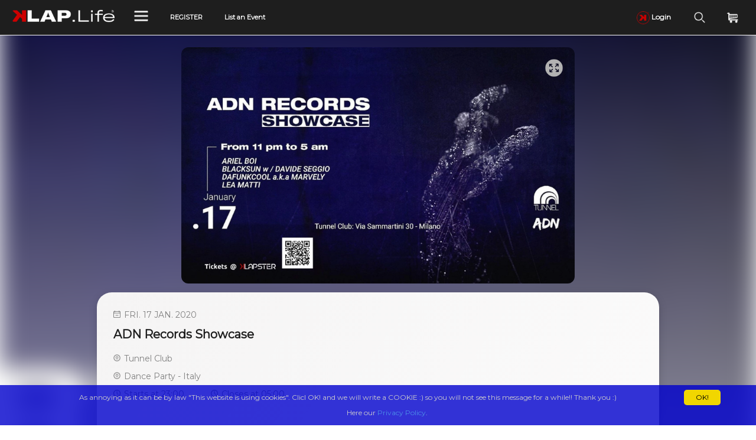

--- FILE ---
content_type: text/html; charset=UTF-8
request_url: https://klap.life/event/adn-records-showcase1
body_size: 8475
content:
  <!DOCTYPE html> 
<html lang='en'>
<head><title>Tickets  - ADN Records Showcase | Dance Party - klap.life </title>
<meta http-equiv='content-type' content='text/html; charset=utf-8' />
	<meta name='description' content='Line Up :

Ariel Boi
Blacksun w / Davide Seggio
Dafunkcool a.k.a. Marvely
Lea Matti'/>
	<meta name='keywords' content='ADN Records Showcase' />
		<link rel='canonical' href='https://klap.life/event/adn-records-showcase1' />
	<meta name='author' content='FP'/><link rel='alternate'  href='https://klap.life/event/adn-records-showcase1' hreflang='en' /><link rel='alternate'  href='https://klap.life/event/adn-records-showcase1' hreflang='it'/><link rel='alternate'  href='https://klap.life/event/adn-records-showcase1' hreflang='de'/><link rel='alternate'  href='https://klap.life/event/adn-records-showcase1' hreflang='zh'/><link rel='alternate'  href='https://klap.life/event/adn-records-showcase1' hreflang='fr'/><link rel='alternate'  href='https://klap.life/event/adn-records-showcase1' hreflang='ru'/><link rel='alternate'  href='https://klap.life/event/adn-records-showcase1' hreflang='es'/><link rel='alternate'  href='https://klap.life/event/adn-records-showcase1' hreflang='pt' /><link rel='alternate'  href='https://klap.life/event/adn-records-showcase1' hreflang='nl'/><link rel='alternate'  href='https://klap.life/event/adn-records-showcase1' hreflang='x-default'><!-- end: Meta --><!-- Google tag (gtag.js) -->
<script async src='https://www.googletagmanager.com/gtag/js?id=G-ZHXKGF82BB'>
</script>
<script>
  window.dataLayer = window.dataLayer || [];
  function gtag(){dataLayer.push(arguments);}
  gtag('js', new Date());

  gtag('config', 'G-ZHXKGF82BB');
</script> <!-- start: CSS & JS & Mobile Specific--><meta name='viewport' content='width=device-width, initial-scale=1.0'>
	<meta name='robots' content='index,follow'><link href='//klap.life/CSS/layout.css' rel='stylesheet'><link href='//klap.life/CSS/layout_media_queries.css' rel='stylesheet'><script src='https://ajax.googleapis.com/ajax/libs/jquery/3.7.1/jquery.min.js'></script><script src='//klap.life/js/jquery-ui-1.13.2/jquery-ui.js'></script>
	<link rel='stylesheet' href='//klap.life/js/jquery-ui-1.13.2/jquery-ui.css'><script type='text/javascript' src='//klap.life/login/sha512.js'></script>
	<script type='text/javascript' src='//klap.life/login/forms.js'></script><script type='text/javascript' src='//klap.life/calendar/js-ui/jquery-ui.js'></script>
	<link rel='stylesheet' href='//klap.life/calendar/js-ui/jquery-ui.theme.css'><link  rel='icon' type='image/png' href='https://klap.life/images/Klap_icon_red.png'>
	 <link type='image/x-icon'  rel='icon' sizes='48x48' href='https://klap.life/images/Klap_icon_red_48x48.ico'>
	 <link type='image/x-icon'  rel='icon' sizes='128x128' href='https://klap.life/images/Klap_icon_red_128x128.ico'>
	<link type='image/x-icon' rel='icon' sizes='16x16' href='https://klap.life/favicon.ico'>
	<link type='image/png' rel='apple-touch-icon' sizes='100x100' href='https://klap.life/images/Klap_icon_red.png'>
	<link type='image/png' rel='apple-touch-icon' href='https://klap.life/images/Klap_icon_red_large.png'>
<link type='image/png' rel='apple-touch-icon' sizes='152x152' href='https://klap.life/images/Klap_icon_red_large.png'>
<link type='image/png' rel='apple-touch-icon' sizes='180x180' href='https://klap.life/images/Klap_icon_red_large.png'>
<link type='image/png' rel='apple-touch-icon' sizes='167x167' href='https://klap.life/images/Klap_icon_red_large.png'><!-- end: CSS --><script src='/layout_map/js/mapoid_M.js'></script><link rel='stylesheet' href='/photo_gallery/css/grid-gallery.min.css'><!-- start: Facebook Open Graph -->
	<head prefix='og: http://ogp.me/ns# fb: http://ogp.me/ns/fb# website: http://ogp.me/ns/website#'>
	<meta property='fb:app_id' content='621476781587676' /> 
	<meta property='og:title' content='ADN Records Showcase'/><meta property='og:description' content='Line Up :

Ariel Boi
Blacksun w / Davide Seggio
Dafunkcool a.k.a. Marvely
Lea Matti'/><meta property='og:type' content='article'/>
	<meta property='og:url' content='https://klap.life/event/adn-records-showcase1'>
	<meta property='og:image' content='https://klap.life/img_db/event_907.jpg' /><meta property='og:image:alt' content='ADN Records Showcase'><!-- end: Facebook Open Graph --></head><script type="application/ld+json">
{
  "@context": "https://schema.org",
  "@type": "Event",
  "name": "ADN Records Showcase",
  "startDate": "2020-01-17T23:00",
  "endDate": "2020-01-17T05:00",
  "eventAttendanceMode": "https://schema.org/OfflineEventAttendanceMode",
  "eventStatus": "https://schema.org/EventScheduled",
  "location": {
    "@type": "Place", "name": "Tunnel Club","address": {
      "@type": "PostalAddress",
      "streetAddress": "Via Sammartini 30",
      "addressLocality": "Milan",
   
      "addressRegion": "MI",
      "addressCountry": "Italy"
    }
  },
  "image": ["https://klap.life/img_db/event_907.webp"],
  "description": "Line Up :

Ariel Boi
Blacksun w / Davide Seggio
Dafunkcool a.k.a. Marvely
Lea Matti","offers" : [ {
        "@type" : "Offer",
        "name" : "1st Release ",
		"priceCurrency": "EUR",
        "price" : "7.00",
          "availability" : "https://schema.org/InStock",
        "url" : "https://www.klap.life/event/adn-records-showcase1",
		"validFrom": "2017-01-20T16:20-08:00"

    } , {
        "@type" : "Offer",
        "name" : "2nd release ",
		"priceCurrency": "EUR",
        "price" : "12.00",
          "availability" : "https://schema.org/InStock",
        "url" : "https://www.klap.life/event/adn-records-showcase1",
		"validFrom": "2017-01-20T16:20-08:00"

    } , {
        "@type" : "Offer",
        "name" : "Presale Ticket Entrance",
		"priceCurrency": "EUR",
        "price" : "17.00",
          "availability" : "https://schema.org/InStock",
        "url" : "https://www.klap.life/event/adn-records-showcase1",
		"validFrom": "2017-01-20T16:20-08:00"

    } , {
        "@type" : "Offer",
        "name" : "VIP Ticket entry + backstage (Valido tutta la notte ) ",
		"priceCurrency": "EUR",
        "price" : "23.00",
          "availability" : "https://schema.org/InStock",
        "url" : "https://www.klap.life/event/adn-records-showcase1",
		"validFrom": "2017-01-20T16:20-08:00"

    }  ],"typicalAgeRange" : "18+",
  "organizer" : [
{ 
   "name" : "ADN Promotions",
    "url" : "https://klap.life/promoter/adn-promotions"
}],

  "performer": {
//  "@type": "PerformingGroup",
  "name": "VV/AA"
}}
</script><style>
				body::after {
  content: '';
 background-image: linear-gradient(transparent, #ffffff 50%), url(/img_db/event_907.webp);
  opacity: 1;
   filter: blur(20px);
  -webkit-filter: blur(20px);
  top: 0;
  left: 0;
  bottom: 0;
  right: 0;
  position: absolute;
  z-index: -1; 
   background-size: cover;  
    background-position: center;
}
</style><body style=' position: relative;
  height: auto;
  min-height: 100% !important; overflow-x: hidden;   
	  background-color: transparent;
	
	  background-position: center;
	  background-repeat: no-repeat;
	  background-size: cover;
	  position: relative;'><!-- Global site tag (gtag.js) - Google Analytics -->
<script async src='https://www.googletagmanager.com/gtag/js?id=G-ZHXKGF82BB'></script>
<script>
  window.dataLayer = window.dataLayer || [];
  function gtag(){dataLayer.push(arguments);}
  gtag('js', new Date());

  gtag('config', 'G-ZHXKGF82BB');
</script>
<!-- Global site tag (gtag.js) - Google Analytics -->
<script async src='https://www.googletagmanager.com/gtag/js?id=GTM-KGFQVQJF'></script>
<script>
  window.dataLayer = window.dataLayer || [];
  function gtag(){dataLayer.push(arguments);}
  gtag('js', new Date());

  gtag('config', 'GTM-KGFQVQJF');
</script>
<!-- Meta Pixel Code in CSS -->

<!-- End Meta Pixel Code --><!-- Google Tag Manager (noscript) -->
<noscript><iframe src='https://www.googletagmanager.com/ns.html?id=G-ZHXKGF82BB'
height='0' width='0' style='display:none;visibility:hidden'></iframe></noscript>
<!-- End Google Tag Manager (noscript) --><div class='header' style='position:fixed; z-index: 100; background-color: #1e1e1e;'><div id ='header_menu_logo' style='text-align: left; padding-top: 3px;'><a href='/' id='home'><img src='/images/site_logo.png' style='max-width: 70%; height: auto;'  alt='logo'></a>
<div id ='header_menu_M' style='text-align: right;'><a href='javascript:void()' id='open_menu'>
		<img src='//klap.life/images/icona_menu_mobile.png' style='max-width: 44%; height: auto; vertical-align: middle;'  alt='menu'></a></div><div id='select_menu' style='display: none;'><a href='/'  style='color: #ffffff;'>
						<li style=''>
							Home
						</li></a><a href='/admin'>
						<li style='' style='color: #ffffff;'>Login</li></a><a href='/register.php'>
						<li style=''>
							Register
						</li></a><a href='/events'>
						<li style=''>
							EVENTS
						</li></a><a href='/lifestyles'>
						<li style=''>
							LIFESTYLES
						</li></a><a href='/mobile/brands'>
						<li style=''>
							BRANDS
						</li></a></div></div><div id ='header_menu_left' style='text-align: left;  padding-top: 12px;  vertical-align: middle;'><a href='/register.php' class='white_link'>REGISTER</a></div><div id ='header_menu_left' style='text-align: left; padding-top: 12px;  vertical-align: middle;'><a href='/event-landing.php' class='white_link'>List an Event</a></div><div id ='header_menu_right' style='margin-right: 10px; text-align: right;'><div id='message_cart_white'><img src='//klap.life/images/Carrello.png'  alt='cart'></div><div id='message_cart' style='display: inline-block;'></div></div><div id ='header_menu_right' style='text-align: right;'>
<a href='javascript:void()' id='search_open'>
<img src='//klap.life/images/Simbolo_Lente.png'  alt='search'>
</a></div><div id='open_search' style='display: none; '><form name='search' method='get' action='/search.php'>
	<input type='text' name='search' placeholder='Search' class='admin_input_text' id='search'>
	<input type='hidden' name='search_param' value='' id='search_param'>
	<input type='submit' value='Go'  class='search_button_input' style='margin: 0px 0px 0px 10px;'/>
	</form></div><div id ='header_menu_k' style='text-align: right; width: 13%; padding: 9px 0px 0px 0px;'><a href='javascript:void(0)' id='openyou' style='color:#ffffff;' rel='nofollow'><img src='//klap.life/images/Simbolo_K.png' style='width: 22px; height: auto;'  alt='K icon'>
		Login</a><div id ='opensesame' style='display: none;
				position: fixed; 
    z-index: 10;
    padding-top: 7%; 
	 padding-bottom: 5%; 
    left: 0; right: 0;
    top: 0;
    width: 100%; 
    height: 100%;
    overflow: auto; 
    background-color: rgba(255,255,255,0.9);
	text-align: center;'><div class='sub_col_event' style='width: 50%; padding: 30px 20px 30px 20px ;margin: 10px 0px 10px 0px; height: auto; text-align: center; background-color: #ffffff; border: 1px solid #b2b2b2;  -webkit-box-shadow: 3px 3px 40px 0px #b2b2b2;
-moz-box-shadow: 3px 3px 40px 2px #b2b2b2;
box-shadow: 3px 3px 40px 0px #b2b2b2;'><form action='/login/process_login.php?artist_fixURL=' method='post' name='login_form'> 
   <p style='color: #1e1e1e;  margin: 0px 10px 10px 10px;'>Email</p> <input type='text' name='email' class='login_input_text'/><br /><p style='color: #1e1e1e; margin: 10px 10px;'>Password:</p> 
   <input type='password' name='password' id='password' class='login_input_text'/>
   <br /><br />
   <input type='hidden' name='origin_url_pre' value='/event/adn-records-showcase1'/>
   <input type='submit' value='Login' onclick='formhash(this.form, this.form.password);' class='login_button_input' />
</form>
<br />
<a href='/pwdrst.php' style='color: #00006e' rel='nofollow'>Forgot Password?</a>
 - <a href='/register.php' style='color: #00006e' rel='nofollow'>Register</a>  
<br>
<br><span style='color: #CD0000'> Cookies must be on to use Klap.life</span>
<p class='admin_chiudi'><a href='javascript:void(0)' id='closeyou' style='color:#ffffff;' rel='nofollow'><img src='/images/ics_grey.png' style='width: 20px; height: 20px; margin:10px 10px 0px 0px;'  alt='close'></a></p>


</div></div><script>  
	$('#opensesame').hide(0);
$('#openyou').click(function(e) {
    e.preventDefault();
	$('#opensesame').toggle(500);
//	console.log('OK');
});

</script><script>  
	$('#opensesame').hide(0);
$('#closeyou').click(function(e) {
    e.preventDefault();
	$('#opensesame').toggle(500);
	
});

</script><script>  
	//	$('#select_genres').hide(0);
// $('#open_genre').click(function(e) {
 //   e.preventDefault();
//	$('#select_genres').toggle(0);
// });

$(document).ready(function(){
    $('#open_genre').click(function(event){
        event.stopPropagation();
         $('#select_genres').slideToggle('fast');
    });
    $('#open_genre').on('click', function (event) {
        event.stopPropagation();
    });
});

$(document).on('click', function () {
    $('#select_genres').hide();
});
</script><script>  
		$('#open_search').hide(0);
// $('#search_open').click(function(e) {
//    e.preventDefault();
//	$('#open_search').toggle(0);
// });

$(document).ready(function(){
    $('#search_open').click(function(event){
        event.stopPropagation();
         $('#open_search').slideToggle('fast');
    });
    $('#search_open').on('click', function (event) {
        event.stopPropagation();
    });
});

//$(document).on('click', function () {
//    $('#open_search').hide();
//});


</script><script>  
// $('#open_menu').click(function(e) {
 //   e.preventDefault();
//	$('#select_menu').toggle(0);
// });

$(document).ready(function(){
    $('#open_menu').click(function(event){
        event.stopPropagation();
         $('#select_menu').slideToggle('fast');
    });
    $('#open_menu').on('click', function (event) {
        event.stopPropagation();
    });
});

$(document).on('click', function () {
    $('#select_menu').hide();
});

</script></div></div><div class='page_wrap' style='margin-top: 60px;'></div><div class='background' style=' display: inline-block; width: 100%; min-height: 100%;   
 '><div class='col-1' style='display: inline-block; width: 12%; background-color: transparent; height: auto; padding: 10px 10px; margin: 0 auto; '></div><div class='col-10' style='display: inline-block; width: 76%;  background-color: transparent; height: auto; padding: 10px 10px; margin: 0 auto; text-align: center;'><div id ='sku_load' style='display: none;
					position: fixed; 
    z-index: 10;
    padding-top: 2%;
	padding-bottom: 8%; 
    left: 0; right: 0;
    top: 5%;
    width: 100%; 
    height: 100%;
    overflow: auto; 
 background-color: ##ffffff;
	text-align: center;'> </div><div id='header' style='background-color: transparent; text-align: center; position: relative;'><div class='main_img' style='display: inline-block; width: 70%; padding: 0px 0px 0px 0px ; margin: 10px 0px 15px 0px; height: auto; text-align: center;  border: none; vertical-align: top; position: relative;'><a href='javascript:void()' id='img_open'><img src='/images/enlarge_gray.png' style='  position: absolute; top: 20px;  right: 20px; width: 30px;' ><img src='/img_db/event_907.webp' 
style='  width: 100%;
  vertical-align: top; height: 400px;  object-fit: cover; -moz-border-radius: 12px;  -webkit-border-radius: 12px;
border-radius: 12px; overflow: hidden; text-align: center;'  ></a></div><div class='big_img' style='display: none; width: 50%; padding: 0px 0px 0px 0px ; margin: 0 auto; height: auto; text-align: center;  border: none; 
  position: absolute; 
  box-shadow: rgba(0, 0, 0, 0.15) 0px 5px 15px 0px;
 left: 23%;
  -moz-border-radius: 12px;  -webkit-border-radius: 12px;
border-radius: 12px; z-index: 100;'><img src='/img_db/event_907.webp' 
style='  width: 100%;
  vertical-align: top; height: auto;  object-fit: cover; -moz-border-radius: 12px;  -webkit-border-radius: 12px;
border-radius: 12px; overflow: hidden; text-align: center;'  ></div></div><div class='main_tickets' style='display: inline-block; width: 100%;  height: auto; padding: 3% 3% 3% 3%; margin: 0 auto; min-height: 1000% !important;   border-top-left-radius: 25px;   border-top-right-radius: 25px; background-color: #ffffff;   background-image: linear-gradient(to bottom right, #f5f4f4, #ffffff); box-shadow: rgba(0, 0, 0, 0.15) 0px 5px 15px 0px;'><div class='background_color_tile' style='width: 100%; height: auto; padding: 0px 0px 0px 0px ;margin: 0px 0px 12px 0px; text-align: left; border: none;  -moz-border-radius: 0px;  -webkit-border-radius: 0px;
border-radius: 0px;'><div class='sub_main' style='display: inline-block; min-width: 400px; width: 80%; padding: 0px 0px 20px 0px; margin: 0px 0px 0px 0px;'><div class='line_1_color' style='display: block; width: 80%; padding: 0px 0px 0px 0px; margin: 0px 0px 0px 0px; 
				height: 20px; text-align: left;  border: none; color: #808080; font-weight: normal; font-size: 14px; '><img src='/images/calendar_icon_dark_gray.png' class='calendar_icon' style='margin-right: 2px; width: 12px; height: auto; border-radius:0px;
    -moz-border-radius:0px;
    -ms-border-radius:0px;
    -o-border-radius:0px;
    -webkit-border-radius:0px;'> FRI. 17 JAN. 2020</span></div><div class='font_title_color' style='display: block; width: 100%;  padding: 10px 0px 10px 0px; margin: 0px 0px 0px 0px; 
				height: auto; text-align: left;  border: none; color: #1e1e1e; text-align: left; font-weight: bold; font-size: 20px; overflow: hidden; '>ADN Records Showcase</div><div class='line_1_color' style='display: block; width: 80%; padding: 10px 0px 10px 0px; margin: 0px 0px 0px 0px; 
				height: 30px; text-align: left;  border: none; color: #808080; font-weight: normal; font-size: 14px; '><img src='/images/location_icon_dark_gray.png' class='location_icon'  style='margin-right: 2px; width: 12px; height: auto; border-radius:0px;
    -moz-border-radius:0px;
    -ms-border-radius:0px;
    -o-border-radius:0px;
    -webkit-border-radius:0px;'> Tunnel Club</span></div><div class='line_1_color' style='display: block; width: 80%; padding: 10px 0px 10px 0px; margin: 0px 0px 0px 0px; 
				height: 30px; text-align: left;  border: none; color: #808080; font-weight: normal; font-size: 14px; '><img src='/images/location_icon_dark_gray.png' class='location_icon'  style='margin-right: 2px; width: 12px; height: auto; border-radius:0px;
    -moz-border-radius:0px;
    -ms-border-radius:0px;
    -o-border-radius:0px;
    -webkit-border-radius:0px;'> Dance Party -  Italy</span></div><div class='line_1_color' style='display: inline-block; width: 23%; padding: 10px 0px 10px 0px; margin: 0px 0px 0px 0px; 
				height: 30px; text-align: left;  border: none; color: #808080; font-weight: normal; font-size: 14px; '><img src='/images/clock_icon_dark_gray.png' class='location_icon'  style='margin-right: 2px; width: 12px; height: auto; border-radius:0px;
    -moz-border-radius:0px;
    -ms-border-radius:0px;
    -o-border-radius:0px;
    -webkit-border-radius:0px;'> Starts at 23:00 </span></div><div class='line_1_color' style='display: inline-block; width: 30%; padding: 10px 0px 10px 0px; margin: 0px 0px 0px 0px; 
				height: 30px; text-align: left;  border: none; color: #808080; font-weight: normal; font-size: 14px; '><img src='/images/clock_icon_dark_gray.png' class='location_icon'  style='margin-right: 2px; width: 12px; height: auto; border-radius:0px;
    -moz-border-radius:0px;
    -ms-border-radius:0px;
    -o-border-radius:0px;
    -webkit-border-radius:0px;'> Closes at  05:00</span></div></div></div><div class='section_title' style='display: block; width: 100%; padding: 0px 0px 0px 0px; margin: 20px 0px 10px 0px; 
				height: 25px; text-align: left;  border: none; color: #1e1e1e;text-align: left; font-weight: bold; font-size: 20px; overflow: hidden; '>Tickets & Bookings</div><div class='background_color_tile' style='width: 100%; height: auto; padding: 0px 0px 0px 0px ;margin: 10px 0px 12px 0px; text-align: left;  background-color: #ffffff; border: none; -moz-border-radius: 12px;  -webkit-border-radius: 12px;
border-radius: 12px;	'><div class='sub_main' style='display: inline-block; min-width: 400px; width: 100%; padding: 20px 40px 20px 40px; margin: 0px 0px 0px 0px;  opacity: 0.4;  '><div class='font_title_color' style='display: block; width: 100%;  padding: 10px 0px 10px 0px; margin: 0px 0px 0px 0px; 
				height: 40px; text-align: left;  border: none; color: #1e1e1e; text-align: left; font-weight: bold; font-size: 20px; overflow: hidden; '>1st Release </div><button class='sold_out_button' style='background-color: #b2b2b2;'><span style=''>Expired</span></button></div></div><div class='background_color_tile' style='width: 100%; height: auto; padding: 0px 0px 0px 0px ;margin: 10px 0px 12px 0px; text-align: left;  background-color: #ffffff; border: none; -moz-border-radius: 12px;  -webkit-border-radius: 12px;
border-radius: 12px;	'><div class='sub_main' style='display: inline-block; min-width: 400px; width: 100%; padding: 20px 40px 20px 40px; margin: 0px 0px 0px 0px;  opacity: 0.4;  '><div class='font_title_color' style='display: block; width: 100%;  padding: 10px 0px 10px 0px; margin: 0px 0px 0px 0px; 
				height: 40px; text-align: left;  border: none; color: #1e1e1e; text-align: left; font-weight: bold; font-size: 20px; overflow: hidden; '>2nd release </div><button class='sold_out_button' style='background-color: #b2b2b2;'><span style=''>Expired</span></button></div></div><div class='background_color_tile' style='width: 100%; height: auto; padding: 0px 0px 0px 0px ;margin: 10px 0px 12px 0px; text-align: left;  background-color: #ffffff; border: none; -moz-border-radius: 12px;  -webkit-border-radius: 12px;
border-radius: 12px;	'><div class='sub_main' style='display: inline-block; min-width: 400px; width: 100%; padding: 20px 40px 20px 40px; margin: 0px 0px 0px 0px;  opacity: 0.4;  '><div class='font_title_color' style='display: block; width: 100%;  padding: 10px 0px 10px 0px; margin: 0px 0px 0px 0px; 
				height: 40px; text-align: left;  border: none; color: #1e1e1e; text-align: left; font-weight: bold; font-size: 20px; overflow: hidden; '>Presale Ticket Entrance</div><button class='sold_out_button' style='background-color: #b2b2b2;'><span style=''>Expired</span></button></div></div><div class='background_color_tile' style='width: 100%; height: auto; padding: 0px 0px 0px 0px ;margin: 10px 0px 12px 0px; text-align: left;  background-color: #ffffff; border: none; -moz-border-radius: 12px;  -webkit-border-radius: 12px;
border-radius: 12px;	'><div class='sub_main' style='display: inline-block; min-width: 400px; width: 100%; padding: 20px 40px 20px 40px; margin: 0px 0px 0px 0px;  opacity: 0.4;  '><div class='font_title_color' style='display: block; width: 100%;  padding: 10px 0px 10px 0px; margin: 0px 0px 0px 0px; 
				height: 40px; text-align: left;  border: none; color: #1e1e1e; text-align: left; font-weight: bold; font-size: 20px; overflow: hidden; '>VIP Ticket entry + backstage (Valido tutta la nott ...</div><button class='sold_out_button' style='background-color: #b2b2b2;'><span style=''>Expired</span></button></div></div><div id='login_reg' style='display: none; text-align: center; margin-top: 0px; backgound-color: #b2b2b2; width: 100%; box-shadow: rgba(0, 0, 0, 0.15) 0px 5px 15px 0px;'><div id='login_register' style='display: block; width: 500px; height: auto; padding: 20px 4% 20px 4% ;margin: 0px 0px 0px 0px; text-align: center;  background-color: #ffffff; border: none; -moz-border-radius: 12px;  -webkit-border-radius: 12px;
border-radius: 12px;	 position: relative;  top: 5%;
  left: 50%;
  transform: translate(-50%, -50%);
  z-index: 100; rgba(0, 0, 0, 0.15) 0px 5px 15px 0px;'><div class='sub_col_right_body_title' style='display: inline-block; width: 80%;  padding: 10px; border-top: none;'>Login</div><div class='sub_col_right_body_title' style='display: inline-block; text-align: right;  padding: 10px; border-top: none;'><a href='javascript:void()' id ='admin_chiudi_1872'>
				<img src='/images/ics_grey.png' style='width: 20px; height: auto;'></a></div><form action='/login/process_login_special.php?event=/event/adn-records-showcase1?pr_id=' method='post' name='login_cart'>
   Email:<br /> <input type='text' name='email' class='login_input_text' style='width: auto; margin-top: 5px; margin-bottom: 5px;'/><br />Password:<br /> 
   <input type='password' name='password' id='password' class='login_input_text' style='width: auto; margin-top: 5px;'/>
   <br /><br />
    <input type='hidden' name='origin_url_pre' value='/event/adn-records-showcase1'/><input type='submit' value='Login' onclick='formhash(this.form, this.form.password);' class='buy_tickets' />
</form><div class='sub_col_right_body_title' style='margin: 40px 0px 10px 0px; border: none;'>New Customer?</div><div class='sub_col_right_body_title' style='margin: 0px 0px 20px 0px; border: none;'>
				<a href='/register_list.php?event_id=907&calendar_id=93&event=/event/adn-promotions/adn-records-showcase1' >
				
				<div class='checkout_button_input' style='text-align: center; font-weight: normal;
 background: -moz-linear-gradient(#ffffff, #fd9827);
    background: -ms-linear-gradient(#ffffff, #fd9827);
    background: -webkit-gradient(linear, left top, left bottom, color-stop(0%, #ffffff), color-stop(100%, #fd9827));
    background: -webkit-linear-gradient(#ffffff, #fd9827);
    background: -o-linear-gradient(#ffffff, #fd9827);
    filter: progid:DXImageTransform.Microsoft.gradient(startColorstr='#ffffff', endColorstr='#fd9827');
    -ms-filter: 'progid:DXImageTransform.Microsoft.gradient(startColorstr='#ffffff', endColorstr='#fd9827')';
    background: linear-gradient(#ffffff, #fd9827);'>Start Here</div>
	</a>
	</div><div class='sub_col_right_body_title' style='display: block; margin: 0px 0px 0px 0px; border: none; height: 20px;'></div></div><script>
	
		$('#admin_chiudi_1872').click(function(e) {
    e.preventDefault();
			$('#login_reg').fadeOut('fast');
		});
		</script><script>
	
		$('#admin_chiudi_free_1872').click(function(e) {
    e.preventDefault();
			$('#login_reg').fadeOut('fast');
		});
		</script></div><div class='section_title' style='display: inline-block; width: 100%; padding: 0px 0px 0px 0px; margin: 30px 0px 0px 0px; 
				height: 20px; text-align: left;  border: none; color: #1e1e1e; text-align: left; font-weight: bold; font-size: 20px; overflow: hidden; '>INFO</div><div class='background_color_tile' style='width: 100%; height: auto; padding: 0px 0px 0px 0px ;margin: 0px 0px 12px 0px; text-align: left;   border: none; '><div class='sub_main' style='display: inline-block; min-width: 400px; width: 80%; padding: 20px 40px 20px 40px; margin: 0px 0px 0px 0px;'>Line Up :<br />
<br />
Ariel Boi<br />
Blacksun w / Davide Seggio<br />
Dafunkcool a.k.a. Marvely<br />
Lea Matti</div></div><div class='background_color_tile' style='display: inline-block; width: 100%; text-align: left; margin: 20px 0px 0px 0px;'> <div class='background_color_tile' style='display: inline-block; width: 32%; height: 74px; padding: 0px 0px 0px 0px ;
					margin: 60px 2% 12px 0px; text-align: left;    background-color: #ffffff; border: none;  -moz-border-radius: 12px;  -webkit-border-radius: 12px;
border-radius: 12px;	vertical-align: top; overflow: hidden; 	box-shadow: rgba(0, 0, 0, 0.15) 0px 5px 15px 0px; '> <a href='/brand/adn-promotions' target='_blank'><div class='main_img' style='display: inline-block; width: 20%; padding: 3% 2% 3% 2% ; margin: 0px 0px 0px 0px; height: auto; text-align: left;  border: none; vertical-align: top;'><img src='/img_db/promoter_logo_74.webp' 
style='  width: 100%;
  vertical-align: middle; height: 55px; width: 55px;   object-fit: cover; border-radius:  50%; '  ></div><div class='sub_main' style='display: inline-block; min-width: 100px; width: 80%; padding: 5% 5% 5% 5%; margin: 4% 0px 4% 0px; text-align: left; font-weight: bold; color: #1e1e1e; height: 10px; vertical-align: middle; '> ADN Promotions</div></div></a></div><div class='section_title' style='display: inline-block; width: 100%; padding: 0px 0px 0px 0px; margin: 40px 0px 0px 0px; 
				height: 20px; text-align: left;  border: none; color: #1e1e1e; text-align: left; font-weight: bold; font-size: 20px; overflow: hidden; '>ADDRESS</div><div class='background_color_tile' style='width: 100%; height: auto; padding: 0px 0px 0px 0px ;margin: 0px 0px 10px 0px; text-align: left;   border: none; '><div class='sub_main' style='display: inline-block; min-width: 400px; width: 80%; padding: 10px 40px 20px 40px; margin: 0px 0px 0px 0px;'><div class='line_1_color' style='display: block; width: 80%; padding: 10px 0px 0px 0px; margin: 0px 0px 0px 0px; 
				height: auto; text-align: left;  border: none; color: #808080; font-weight: normal; font-size: 14px; '><img src='/images/location_icon_dark_gray.png' class='location_icon'  style='margin-right: 2px; width: 12px; height: auto; border-radius:0px;
    -moz-border-radius:0px;
    -ms-border-radius:0px;
    -o-border-radius:0px;
    -webkit-border-radius:0px;'> Tunnel Club</span></div><div class='line_1_color' style='display: block; width: 80%; padding: 10px 0px 10px 0px; margin: 0px 0px 0px 0px; 
				height: auto; text-align: left;  border: none; color: #808080; font-weight: normal; font-size: 14px; '><img src='/images/location_icon_dark_gray_2.png' class='location_icon'  style='margin-right: 2px; width: 12px; height: auto; border-radius:0px;
    -moz-border-radius:0px;
    -ms-border-radius:0px;
    -o-border-radius:0px;
    -webkit-border-radius:0px;'> Via Sammartini 30</span></div></div></div></div><script>
$('#img_open').click(function(e) {
	   $('.big_img').toggleClass('open');
	$('.big_img').show(); 
 $('.main_img').hide();
	 $('.main_tickets').toggleClass('blur-it'); 
	//  $('.background_color_tile').toggleClass('blur-it');
	  $('.main_img').toggleClass('blur-it');
	//   $('.section_title').toggleClass('blur-it');
     return false;

	 	});
		
 $(document).on('click', 'body', function () {

  $('.big_img').hide(); 
   $('.main_img').show();
   $('.main_tickets').removeClass('blur-it');
   $('.background_color_tile').removeClass('blur-it');
   $('.main_img').removeClass('blur-it');
   $('.section_title').removeClass('blur-it');
});

	</script> </div><div class='col-1' style='display: inline-block;  width: 12%; background-color: transparent; height: auto; padding: 10px 10px; margin: 0 auto; '></div></div></b></strong><div class='footer' style=' height: auto; padding-bottom: 20vh;'><div class='col-3 col-m-12' style='margin: 0px 0px 0px 40px; padding: 20px 20px 0px 20px; text-align: left;'><img src='//klap.life/images/site_logo_black.png' style='width: 200px; height: auto;' alt='logo'><br>
			<p style='color: #808080;'>Copyright &copy; <script language='JavaScript' type='text/javascript'>var myyear = new Date().getFullYear(); document.write(myyear);</script> K Life LIMITED </p><p style='color: #808080; margin-top: 10px;'>Follow us: </p><p style='padding: 10px 0px;'><a href='https://www.facebook.com/klifelimited/' target='_blank'><img src='/images/icon_facebook_black.png' style='width: 25px; height: auto;' alt='facebook'></a> 
			<a href='https://www.instagram.com/k_life_limited/' target='_blank'><img src='/images/icon_instagram_black.png' style='width: 25px; height: auto; margin-left: 10px;' alt='instagram'></a>
		<!--	<a href='https://twitter.com/klapstermusic' target='_blank'><img src='/images/icon_twitter_black.png' style='width: 25px; height: auto; margin-left: 10px;'></a>
		--></p><p style='color: #808080; margin: 0px 0px 0px 0px; line-height: 18px;'><img src='/images/stripe-badge-white.png' alt='Stripe' style='background-color: #1e1e1e; margin-top: 10px; width: 80%; height: auto;'><img src='/images/mercadopago_secure_1.jpg' alt='Mercadopago' style='background-color: #fff;margin-top: 10px; width: 80%; height: auto;'></p><p style='color: #808080; margin: 20px 0px 0px 0px; line-height: 18px;'><span id='siteseal'><script async type='text/javascript' src='https://seal.godaddy.com/getSeal?sealID=wxWNy4Ef9jEq2LkABhvhis6m40tmorJ4WgHfyGtFlnkAdV02PdyOLFtd14Iy'></script></span>
				<a href='https://www.saashub.com/klap-life?utm_source=badge&utm_campaign=badge&utm_content=klap-life&badge_variant=color&badge_kind=approved' target='_blank'><img src='https://cdn-b.saashub.com/img/badges/approved-color.png?v=1' alt='Klap.life badge' style='max-width: 90px; margin-left: 40px;'/></a></p><p style='color: #808080; margin-top: 10px;'>K Life LIMITED is an Environment Friendly Company</p><img src='//klap.life/images/think-before-you-print-green.png' style='display: inline-block; margin-top: 10px;width: 100px; height: auto;' alt='think before you print'><img src='//klap.life/images/environmentally-friendly.png' style='display: inline-block;  margin: 10px 0px 0px 20px; width: auto; height: 42px;' alt='environmentally friendly'><p style='color: #808080; margin-top: 20px; font-size: 12px;'>Klap.life is not the organizer of the event but handles the distribution of tickets and reservations on behalf of the organizer or facility. The type of seats put up for sale on the Klap.life platform and the procedures for refunding tickets or reservations, in the event of cancellation of the event or change in conditions, depend exclusively on the choices of the organizer who must indicate the details in the description of the event inserted into the Klap.life platform, without any intervention and responsibility of Klap.life.
<br><br>
In the event of cancellation of the event, failure to comply with the procedures that will be indicated by the organizer for the reimbursement of tickets or reservations may result in forfeiture of the right to obtain such reimbursement. The Organizer has the right not to refund the component of the ticket or booking price or the Klap.life service fees. Under no circumstances will the service fees applied by Klap.life be refundable.
<br><br>
Before proceeding with the purchase, read the terms and conditions of purchase by <a href="https://klap.life/terms.php" target="_blank" style="text-decoration: underline; color: #cd0000;">clicking here</a>.
</p></div><div class='col-2 col-m-12' style='float: right; padding: 20px 20px; text-align: left; margin: 0px 40px 0px 0px;'><p style='font-weight: bold;'>LANGUAGES</p><p style='color: #808080; margin: 10px 0px 0px 0px; line-height: 18px;'>
			<a href='https://klap.life/event/adn-records-showcase1?lang=en' rel='nofollow' >English</a><br>
			<a href='https://es.klap.life/event/adn-records-showcase1?' rel='nofollow' >Espa&ntilde;ol</a><br>
			<a href='https://it.klap.life/event/adn-records-showcase1?' rel='nofollow' >Italiano</a><br>
			<a href='https://de.klap.life/event/adn-records-showcase1?' rel='nofollow' >Deutsch</a><br>
			<a href='https://nl.klap.life/event/adn-records-showcase1?' rel='nofollow' >Nederlandse</a><br>
				<a href='https://fr.klap.life/event/adn-records-showcase1?' rel='nofollow' >Française</a><br>
				<a href='https://pt.klap.life/event/adn-records-showcase1?' rel='nofollow' >Português</a><br>
					<a href='https://ru.klap.life/event/adn-records-showcase1?' rel='nofollow' >Русский</a><br>
			<a href='https://zh.klap.life/event/adn-records-showcase1?' rel='nofollow' >中文</a></p></div><div class='col-2 col-m-12' style='float: right; padding: 20px 20px; text-align: left;'><p style='font-weight: bold;'>NETWORK</p><p style='color: #808080; margin: 10px 0px 0px 0px; line-height: 18px;'><a href='/event-landing.php'>Join Klap.life Business Free</a><br><a href='/news.php'>News</a><br>
			<a href='/faq.php'>FAQ - Tickets & Bookings</a><br>
			<a href='/lifestyles' style=''>Lifestyles</a><br>
			<a href='/events' style=''>Events</a><br>
			<a href='/brands' style=''>Brands & Partners</a><br> 
			</p></div><div class='col-2 col-m-12' style='float: right; padding: 20px 20px; text-align: left;'><p style='font-weight: bold;'>COMPANY</p><p style='color: #808080; margin: 10px 0px 0px 0px; line-height: 18px;'>
			<a href='/about.php'>About</a><br>
			<a href='/faq.php' rel='nofollow'>Customer Support</a><br>
			<a href='/contact.php' rel='nofollow'>Contact Us</a><br> 
			<a href='/carreers.php'>Work at Klap.life</a><br>
			<a href='/terms.php'>Terms & Conditions</a><br>
			<a href='/terms-refund-protection-policy.php'>Protect your Tickets</a><br>
			<a href='/privacy.php'>Privacy & Cookies</a><br>
			<a href='/mobile/contact.php' rel='nofollow'>Report Copyright Infringement</a><br></p></div><div id='cart_bottom' style='display: none; height: 8vh; width: 100%;  position: fixed; 
  bottom: 0%;
  right: 0%;
  z-index: 99;
  font-size: 18px;
  border: none;
  outline: none;
  background-color: #f9f9f9;
  // EBEBEB f9f9f9
  color: white; 
  cursor: pointer;
  padding: 10px;
  border-radius: 4px;
   -webkit-box-shadow: 3px 3px 10px 0px #b2b2b2;
-moz-box-shadow: 3px 3px 10px 2px #b2b2b2;
box-shadow: 3px 3px 10px 0px #b2b2b2;  '></div><div id='cookieOK'>
  <a class='cookieOKOK'>OK!</a>
    As annoying as it can be by law "This website is using cookies". Clicl OK! and we will write a COOKIE :) so you will not see this message for a while!! Thank you :) 
	<br>Here our <a href='/privacy.php' target='_blank'>Privacy Policy</a>. </div><script>
$(document).ready(function(){   
    setTimeout(function () {
        $('#cookieOK').fadeIn(0);
     }, 0);
    $('#closecookieOK, .cookieOKOK').click(function() {
        $('#cookieOK').fadeOut(200);
var cookieName = 'cookieok';
var cookieValue = '1';
var myDate = new Date();
myDate.setMonth(myDate.getMonth() + 1);
document.cookie = cookieName +'=' + cookieValue + ';expires=' + myDate  
                  + ';domain=.klap.life;path=/';
       // setcookie('cookieok', '1', time() + 63072000);

    }); 
}); 
</script></div><!-- Meta Pixel Code -->
<script>
!function(f,b,e,v,n,t,s)
{if(f.fbq)return;n=f.fbq=function(){n.callMethod?
n.callMethod.apply(n,arguments):n.queue.push(arguments)};
if(!f._fbq)f._fbq=n;n.push=n;n.loaded=!0;n.version='2.0';
n.queue=[];t=b.createElement(e);t.async=!0;
t.src=v;s=b.getElementsByTagName(e)[0];
s.parentNode.insertBefore(t,s)}(window, document,'script',
'https://connect.facebook.net/en_US/fbevents.js');
fbq('init', '351101839913581');
fbq('track', 'PageView');
</script>
<noscript><img height='1' width='1' alt='pixel' style='display:none'
src='https://www.facebook.com/tr?id=351101839913581&ev=PageView&noscript=1'
/></noscript>
<!-- End Meta Pixel Code --><script src='/photo_gallery/js/grid-gallery.min.js'></script> <script>
    gridGallery({
      selector: '.dark',
      darkMode: true
    });
    gridGallery({
      selector: '#horizontal', 
      layout: 'horizontal'
    });
    gridGallery({
      selector: '#square',
      layout: 'square'
    });
    gridGallery({
      selector: '#gap',
      gaplength: 10
    });
    gridGallery({
      selector: '#heightWidth',
      rowHeight: 180,
      columnWidth: 280
    });
    </script></body></html>


--- FILE ---
content_type: text/css
request_url: https://klap.life/CSS/layout.css
body_size: 8777
content:
@charset "utf-8";

/* @import url('https://fonts.googleapis.com/css2?family=Mukta:wght@400&display=swap'); */
/* @import url('https://fonts.googleapis.com/css2?family=Karla:wght@400&display=swap'); */
/* @import url('https://fonts.googleapis.com/css2?family=Raleway:wght@400&display=swap'); */
/* @import url('https://fonts.googleapis.com/css2?family=Nunito+Sans:wght@400&display=swap'); */
/* @import url('https://fonts.googleapis.com/css2?family=Manrope:wght@400&display=swap'); */
/* @import url('https://fonts.googleapis.com/css2?family=Poppins:wght@400&display=swap'); */


 @import url('https://fonts.googleapis.com/css2?family=Montserrat:wght@400&display=swap'); 

/* 
    font-family: 'Montserrat', sans-serif;
    font-family: 'Montserrat', sans-serif;
*/
  
/*
@import url('https://fonts.googleapis.com/css2?family=Open+Sans&display=swap'); 

*/
/* font-family: 'Open Sans', sans-serif; */


/*

@import url('https://fonts.googleapis.com/css2?family=Prompt&display=swap');
*/
/* font-family: 'Prompt', sans-serif; */


 :root {
  color-scheme: only light;
}

/* CSS Document */
* {
    box-sizing: border-box;
}
    
.page_wrap {
	padding: 0px 1%;
	min-height:100%; 
/* overflow-x:hidden; */
	
}
.row::after {
    content: '';
    clear: both;
    display: block;
	height: 100%;
/*	min-height:100%; */
/*	padding: 15px 30px; */ 
}
[class*='col-'] {
    float: left;
	padding: 20px 20px;
}
body {
     font-family: 'Montserrat', sans-serif;
	
  font-size: 14px;
  color: #1e1e1e;
  font-weight: normal;
	margin: 0;
	padding: 0;
	overflow-x:hidden;
	height: 100%;
	min-height:100%; 

 background-color: #ffffff;

}

html {
     font-family: 'Montserrat', sans-serif;
	
  font-size: 14px;
  color: #1e1e1e;
  font-weight: normal;
	margin: 0;
	padding: 0;
	overflow-x:hidden;
/*	height: 100%;
	min-height:100%; 
*/
 background-color: #ffffff;

}


p {
  margin: 5px 0px;
  color: #1e1e1e;
}

.blur-it {
  -webkit-filter: blur(20px);
  filter: blur(20px);
}

img {
	 border-radius:6px;
    -moz-border-radius:6px;
    -ms-border-radius:6px;
    -o-border-radius:6px;
    -webkit-border-radius:6px;
	
}

.image_container {
  position: relative;

  color: white;
  margin: 30px 0px 0px 0px;

}

.image_container_inline_left {
  position: relative;
  width: 44%;
  display: inline-block;
  color: white;
  margin: 20px 0px 0px 10px;
  float: left;
}

.image_container_inline_right {
  position: relative;
  width: 44%;
  display: inline-block;
  color: white;
  margin: 20px 10px 0px 0px;
  float: right;
}


.bottom_right_img_text {
  position: absolute;
  bottom: 36px;
  right: 62px;
  color: #ffffff;
  font-size: 56px;
	font-weight: bold;
/*	font-family: 'Londrina Outline'; */
}


.bottom_left_img_text {
  position: absolute;
  bottom: 16px;
  left: 22px;
  color: #ffffff;
  font-size: 36px;
	font-weight: bold;
}




.bottom_inline_right_img_text {
  position: absolute;
  bottom: 4px;
  right: 12px;
  color: #ffffff;
  font-size: 24px;
	font-weight: bold;
/*	font-family: 'Londrina Outline'; */
}


.bottom_inline_left_img_text {
  position: absolute;
  bottom: 4px;
  left: 12px;
  color: #ffffff;
  font-size: 24px;
	font-weight: bold;
}
/* p {  font-size: 18px; } */

h2 {
  font-size: 18px;	
	
}

/*---- old container ---
.container {
  margin-left:  auto;
  margin-right:  auto;
  margin-top: 100px;
  max-width: 1300px;
  padding-right: 15px;
  padding-left: 15px;
}
*/
/*---- end old container ---*/


a  {
  color: #1e1e1e;
  text-decoration: none;
}
/*
a:link {  
  color: #1e1e1e;
  text-decoration: none;
}

a:hover {
  color: #b2b2b2;
  text-decoration: none;
}

a:active {
  color: #1e1e1e;
  text-decoration: none;
}
*/
a.white_link  {
  color: #ffffff;
  text-decoration: none;
}

a.white_link :hover {
  color: #ffffff;
  text-decoration: none;
}


	.follow_button {
		display: inline-block;
	 border-radius:10px;
    -moz-border-radius:10px;
    -ms-border-radius:10px;
    -o-border-radius:10px;
    -webkit-border-radius:10px;
/*	background-color: #ffffff; */
    border:1px solid #ccc;
    font-size:10pt;
	font-weight: bold;
    padding:5px 10px; 
    background: -moz-linear-gradient(#ffffff, #dfdfdf);
    background: -ms-linear-gradient(#ffffff, #dfdfdf);
    background: -webkit-gradient(linear, left top, left bottom, color-stop(0%, #ffffff), color-stop(100%, #dfdfdf));
    background: -webkit-linear-gradient(#ffffff, #dfdfdf);
    background: -o-linear-gradient(#ffffff, #dfdfdf);
    filter: progid:DXImageTransform.Microsoft.gradient(startColorstr='#ffffff', endColorstr='#dfdfdf');
    -ms-filter: "progid:DXImageTransform.Microsoft.gradient(startColorstr='#ffffff', endColorstr='#dfdfdf')";
    background: linear-gradient(#ffffff, #dfdfdf);
	color: #1e1e1e;
	}

/* Header pc */
.header {
/*	background-color: #ffffff; */
     /*   background-color: #00006e; 	background: rgb(2,0,36);
background: radial-gradient(circle, rgba(2,0,36,1) 0%, rgba(30,30,30,1) 73%, rgba(205,0,0,1) 100%); */
		
    color: #ffffff;
	font-weight: bold;
	font-size: 11px;
	width: 100%;
    padding: 10px 20px;
	height: 60px;
	border-bottom: 1px solid #fff;
}
#header_menu_logo {
    background-color: transparent;
    color: #ffffff;
	width: 20%;
	margin-right: 20px;
 	height: 34px;
	display: inline-block;
/*	border: 1px solid #E8090D; */
}

#header_menu_left {
    background-color: transparent;
    color: #ffffff;
	width: auto;
	margin-right: 10px;
 	height: 34px;
	display: inline-block;
	margin: 0px 3% 0px 0px;
/*	border: 1px solid #E8090D; */
}
#header_menu_k {
  /*  background-color: #00006e; */
   background-color: transparent;
    color: #ffffff;
	font-size: 12px;
	width: 12%;
	margin-right: 10px;
 	height: 34px;
	display: inline-block;
	float: right;
/*	border: 1px solid #E8090D; */
}

#header_menu_right {
     background-color: transparent;
    color: #ffffff;
	width: 4%;
	margin-right: 5px;
 	height: 34px;
	display: inline-block;
	float: right;
/*	border: 1px solid #E8090D; */
}
#header_menu_logo img{
	height: 40px;
	vertical-align: middle;
}
#header_menu_k img{
	height: 40px;
	vertical-align: middle;
}
#header_menu_left img, #header_menu_right img{
	height: 20px;
	margin-top: 10px;
	vertical-align: middle;
}

#select_genres { position: absolute; display: block;  margin: 24px 0px 0px 0px; width: 16%;; height: 504px;overflow-y: auto; overflow-y: scroll;  background-color: #464627; -webkit-box-shadow: 3px 3px 3px rgba(101,101,101,.4); -moz-box-shadow: 3px 3px 3px rgba(101,101,101,.4); box-shadow: 3px 3px 3px rgba(101,101,101,.4); z-index: 5000;}

#select_genres li { width: 100%; height: auto; min-height: 28px; margin: 0px 0px 0px 0px; float: right; list-style: none; color: #fff; text-align:left; font-weight: normal; border-bottom: 1px solid #fff; padding: 6px 0px 0px 4px;}
#select_genres li:hover { background-color: #808080; opacity: 0.6;}

#select_menu { position: absolute; display: block;  margin: 5px 0px 0px 0px; width: 15%;; height: auto;  background-color: #1e1e1e; -webkit-box-shadow: 6px 6px 6px rgba(101,101,101,.4); -moz-box-shadow: 6px 6px 6px rgba(101,101,101,.4); box-shadow: 6px 6px 6px rgba(101,101,101,.4); z-index: 5000;
border-radius:4px;
    -moz-border-radius:4px;
    -ms-border-radius:4px;
    -o-border-radius:4px;
    -webkit-border-radius:4px;}

#select_menu li { width: 100%; height: auto; min-height: 38px; margin: 0px 0px 0px 0px; float: right; list-style: none; font-size: 14px; color: #fff; text-align:left; font-weight: normal; border-bottom: 1px solid #fff; padding: 12px 0px 0px 4px;}
#select_menu li:hover { background-color: #b2b2b2; opacity: 0.6;} 
    
/* END Header PC */

/* Header mobile */

.header_M {
   /* background-color: transparent; */
    background-color: transparent;
    color: #ffffff;
	width: 100%;
    padding: 15px;
	height: 60px;
	border-bottom: 1px solid #fff;
}

#header_menu_M {
    background-color: transparent;
    color: #ffffff;
	width: 22%;
	margin-right: 13px;
 	height: 34px;
	display: inline-block;
}

#header_menu_M img{
	height: 32px;
}

.sub_header_M {
	border-top: 10px solid #03024e;
	 background-color: transparent;
	padding: 15px;
    display: block;
	height: 30px;
}

#header_menu_nav {
z-index: 200; background-color: #4d4d4d; left: 0; margin: 0px 0px 0px 0px; height: 300px; width: 100%; -webkit-box-shadow: 3px 3px 3px rgba(101,101,101,.4); -moz-box-shadow: 3px 3px 3px rgba(101,101,101,.4)); box-shadow: 3px 3px 3px rgba(101,101,101,.4);	
}

/* END Header mobile */

/* For desktop: */
[class*='col-'] {
    width: 100%;
}

.col-1 {width: 8.33%;}
.col-2 {width: 16.66%;}
.col-3 {width: 25%;}
.col-4 {width: 33.33%;}
.col-5 {width: 41.66%;}
.col-6 {width: 50%;}
.col-7 {width: 58.33%;}
.col-8 {width: 66.66%;}
.col-9 {width: 75%;}
.col-10 {width: 83.33%;}
.col-11 {width: 91.66%;}
.col-12 {width: 100%;}

.col_body_left {
margin: 0px 0px 0px 0px;	
float: left;
}
.col_body_right {
margin: 0px 0px 0px 0px;	
float: right;
}

.report_info {
display: inline-block; margin: 2px 10px; width: 150px; text-align: left; font-size: 16px;
}

.report_info_2 {
display: inline-block; margin: 2px 10px; width: 250px; text-align: left; font-size: 16px;
}

.sub_col_left_body_left {
margin: 10px 0px 0px 0px;	
font-family: 'Montserrat', sans-serif;
font-size: 20px;
float: left;
/* border: 1px solid #E8090D; */
}
.sub_col_left_body_right {
margin: 10px 0px 0px 0px;	
font-family: 'Montserrat', sans-serif;
font-size: 20px;
float: right;
/* border: 1px solid #E8090D; */
}

.sub_col_right_body_left {
margin: 0px 0px 0px 0px;	
font-size: 20px;
float: left;
/* border: 1px solid #E8090D; */
}
.sub_col_right_body_right {
margin: 0px 0px 0px 0px;	
font-size: 20px;
float: right;
/* border: 1px solid #E8090D; */
}

.col_body_title {
margin: 0px 0px 10px 0px;	
font-family: 'Montserrat', sans-serif;
font-size: 32px;
font-weight: bold;
/* border: 1px solid #E8090D; */
} 

.col_body_title_border {
margin: 0px 0px 10px 0px;	
font-family: 'Montserrat', sans-serif;
font-size: 44px;
font-weight: bold;
border-bottom: 1px solid #ffffff;
}

.col_body_title_2 {
margin: 0px 0px 10px 0px;	
font-family: 'Montserrat', sans-serif;
font-size: 42px;
font-weight: bold;
/* border: 1px solid #E8090D; */
}

.col_body_sub_title {
margin: 10px 0px 10px 0px;	 
font-family: 'Montserrat', sans-serif;
font-size: 13px;
/* font-weight: normal; */
font-weight: 600;
color: #808080;
/* border: 1px solid #E8090D; */
}
 

.sub_title_new {
	margin: 10px 0px 10px 0px;	
font-size: 14px;
font-weight: 600; 
color: #808080;
/*
font-family: 'Montserrat', sans-serif;
font-size: 16px;
font-weight: normal;
*/
/* border: 1px solid #E8090D; */
}

.sub_col_left_body_menu {
margin: 0px 0px 0px 0px;
padding: 0px 0px;
/* background-color: #00006e; */
height: 40px;	
font-weight: bold;
font-size: 12px;
}

.sub_col_left_body_menu_button {
width: 25%; height: 40px;
background-color: #00006e;
padding: 13px;
line-height: 100%;
text-align: center;
display:inline-block;
border-right: 1px solid #fff;
}

.sub_col_left_body_menu_button a {
text-decoration: none;
}

.sub_col_left_body_menu_button_border {
	height: 30px; width: 1px;
margin: 10px 0px 0px 0px;
padding: 0px 0px 0px 0px;
border-right: 1px solid #fff;
display:inline-block;
	
}

.sub_col_left_body_menu_button:hover {
background-color: #0000CD;	
cursor: pointer;
}

.sub_col_left_body {
margin: 20px 0px 0px 0px;
padding: 10px 20px;
/* background-color: #00006e; */
height: 100%;	
font-size: 14px; 
/* border: 1px solid red; */
border-radius: 4px;
}

.sub_col_left_body_title {
margin: 0px 0px 10px 0px;
padding: 0px 0px 10px 0px;
/* background-color: #00006e; */
height: 100%;	
font-family: 'Montserrat', sans-serif;
font-size: 24px;
border-bottom: 1px solid #fff;
}

.sub_col_left_body_title_line {
margin: 0px 0px 0px 0px;
padding: 0px 0px 0px 0px;
/* background-color: #00006e; */
border-bottom: 1px solid #fff
}


.sub_col_left_body_menu_button_big {
width: 50%; height: 40px;
background-color: #808080;
padding: 13px 4px;
line-height: 100%;
text-align: center;
display:inline-block;
border-right: 1px solid #fff;
font-weight: bold;
font-size: 12px;
}

.sub_col_left_body_menu_button_big a {
text-decoration: none;
}

.sub_col_left_body_menu_button_border_big {
	height: 30px; width: 1px;
margin: 10px 0px 0px 0px;
padding: 0px 0px 0px 0px;
border-right: 1px solid #fff;
display:inline-block;	
}

.sub_col_left_body_menu_button_big:hover {
background-color: #4d4d4d;	
cursor: pointer;
border-right: 1px solid #4d4d4d;
}







.sub_col_left_body_menu_gray {
margin: 0px 0px 20px 0px;
padding: 0px 0px;
/* background-color: #808080; */
height: 40px;	
font-weight: bold;
font-size: 12px;

}
 
.sub_col_left_body_menu_button_gray {
width: 24%; height: 40px;
background-color: #808080;
margin-right: 1%;
padding: 12px 4px;
line-height: 100%;
text-align: center;
display:inline-block;
border: 1px solid rgba(186,186,186,.4);
font-weight: bold;
font-size: 12px;
border-radius: 10px;
/* -webkit-box-shadow: 3px 3px 3px rgba(186,186,186,.4); -moz-box-shadow: 3px 3px 3px rgba(186,186,186,.4); box-shadow: 3px 3px 3px rgba(186,186,186,.4);
*/
} 

.sub_col_left_body_menu_button_gray a {
text-decoration: none;
}

.sub_col_left_body_menu_button_border_gray {
	height: 30px; width: 1px;
margin: 10px 0px 0px 0px;
padding: 0px 0px 0px 0px;
border-right: 1px solid #fff;
display:inline-block;	
}

.sub_col_left_body_menu_button_gray:hover {
background-color: #4d4d4d;	
cursor: pointer;
border-right: 1px solid #4d4d4d;
}

.sub_col_left_body_gray {
margin: 0px 0px 0px 0px;
padding: 10px 20px;
background-color: #808080;
height: 100%;	
font-size: 12px;
/* border: 1px solid #E8090D; */
border-radius: 4px;
}


.sub_col_left_body_title_gray {
margin: 0px 0px 10px 0px;
padding: 0px 0px 10px 0px;
background-color: #808080;
height: 100%;	
font-family: 'Montserrat', sans-serif;
font-size: 20px;
border-bottom: 1px solid #fff
}

.sub_col_left_body_gray_dark {
margin: 0px 0px 0px 0px;
padding: 10px 20px;
background-color: #464627;
height: 100%;	
font-size: 12px;
 border-radius:10px;
    -moz-border-radius:10px;
    -ms-border-radius:10px;
    -o-border-radius:10px;
    -webkit-border-radius:10px;
/* border: 1px solid #E8090D; */
}


.sub_col_left_body_title_gray_dark {
margin: 0px 0px 10px 0px;
padding: 0px 0px 10px 0px;
background-color: #464627;
height: 100%;	
font-family: 'Montserrat', sans-serif;
font-size: 20px;
border-bottom: 1px solid #fff;
border-radius:10px;
    -moz-border-radius:10px;
    -ms-border-radius:10px;
    -o-border-radius:10px;
    -webkit-border-radius:10px;
}

.sub_col_left_body_title_red {
margin: 0px 0px 10px 0px;
padding: 0px 0px 10px 0px;
background-color: #fff;
height: 100%;	
font-family: 'Montserrat', sans-serif;
font-size: 20px;
border-bottom: 1px solid #CD0000;
color: #CD0000;

}

.sub_col_left_body_square {
vertical-align: top;
width: 23%;
/* height: 210px; */
min-height: 10vh;
height: auto;
display: inline-block;
margin: 10px 9% 0px 0px;
/* border: 1px solid #E8090D; */	
}

.sub_col_left_body_square_center {
vertical-align: top;
width: 29%;
/* height: 210px; */
min-height: 155px;
height: auto;
display: inline-block;
margin: 10px 9% 0px 0px;
/* border: 1px solid #E8090D; */
}

.sub_col_left_body_square_center p {
text-align:center; margin: 10px 2%; margin-top: 62%;
}

.sub_col_left_body_square_last {
vertical-align: top;
width: 23%;
/* height: 210px; */
min-height: 155px;
height: auto;
display: inline-block;
margin: 10px 0px 0px 0px;
/* border: 1px solid #E8090D; */	
}

.sub_col_left_body_square img {
width: 100%;
height: auto;
display: inline-block;
margin: 0px 0px 0px 0px;
/*	border: 1px solid #E8090D; */
}

.sub_col_left_body_square_last img {
width: 100%;
height: auto;
display: inline-block;
margin: 0px 0px 0px 0px;
/*	border: 1px solid #E8090D; */
}

.sub_col_left_body_square_noimg {
width: 100%;
height: 65%;
display: inline-block;
margin: 0px 0px 0px 0px;
border: 1px solid #fff; 
color: #fff;
padding: 50% auto;
text-align: center;
}

.sub_col_left_body_rectangle {
width: 100%;
height: auto;
display: inline-block;
margin: 0px 0px 0px 0px;
padding: 10px auto;
color: #fff;
text-align: left;
}

.sub_col_left_body_rectangle_small {
width: 66%;
height: auto;
display: inline-block;
margin: 20px 0px 0px 0px;
padding: 10px auto;
color: #fff;
text-align: left;
}



.sub_col_left_body_square_arrow {
float: right;  margin: 10px 0px 0px 0px; height: 210px; width: 20px; display: inline-block; /* border: 1px solid #E8090D; */	
	
}

.sub_col_right_body {
margin: 0px 0px 0px 0px;
padding: 10px 20px;
/* background-color: #00006e; */
height: 100%;	
font-size: 14px;
}

.sub_col_right_body_title {
margin: 0px 0px 10px 0px;
padding: 0px 0px 10px 0px;
/* background-color: #00006e; */
background-color: transparent;
height: 100%;	
font-family: 'Montserrat', sans-serif;
font-size: 24px;
border-bottom: 1px solid #b2b2b2;
}


/* tickets SKU */
.sub_col_event_square {
vertical-align: top;
width: 100px;
height: auto;
display: inline-block;
margin: 10px 40px 10px 0px;		
}

.sub_col_event {
width: 160px;
height: auto;
display: inline-block;
margin: 10px 10px 20px 0px;
padding: 10px 10px;
color: #fff;
height: auto; vertical-align: top; border: 1px solid #b2b2b2; text-align: center; -moz-border-radius: 15px;  -webkit-border-radius: 15px;
border-radius: 15px; min-height: 140px;	
}


/* home page HP */

.sub_menu_button {
width: 100%; height: 40px;
background-color: #00006e;
padding: 13px;
line-height: 100%;
text-align: center;
display:inline-block;
margin: 0px 0px 10px 0px;
 border-radius:10px;
    -moz-border-radius:10px;
    -ms-border-radius:10px;
    -o-border-radius:10px;
    -webkit-border-radius:10px;
}

.sub_menu_button:hover {
background-color: #0000CD;
}
 
/* end homepage HP */

/* chat talks */
#select_chat { position: fixed; display: none; bottom: 0; width: 20%; height: 500px; margin-left: -10px;  background-color: #808080;  z-index: 5000; border: 1px solid #fff;}

#select_chat li { width: 100%; height: auto; min-height: 22px; margin: 5px 0px 0px 0px; float: right; list-style: none; color: #fff; text-align:left; font-weight: normal; border-bottom: 1px solid #fff; padding: 0px 0px 0px 4px;}

/* end chat talks*/

/* tracks */
.track {
margin: 20px 0px 0px 0px;
padding: 10px 10px;
border: 1px solid #b2b2b2; background-color: #808080;
border-radius: 6px;
    -moz-border-radius:6px;
    -ms-border-radius:6px;
    -o-border-radius:6px;
    -webkit-border-radius:6px;
height: 100%;	
font-size: 12px;
vertical-align: middle;

/* border: 1px solid #E8090D; */
}


.track:hover {
    background-color: rgb(178,178,178,0.4);
	color: #1e1e1e;
}

.track_title {
margin: 0px 0px 0px 40px;
padding: 0px 0px 0px 0px;
background-color: transparent;
height: 100%;	
width: 200px;
font-family: 'Montserrat', sans-serif;
font-size: 12px;
font-weight: 600;
display: inline-block;
vertical-align: middle;
}

.col_track_sub_title {
margin: 0px 0px 0px 0px;
padding: 0px 10px;
height: 30px; 
font-family: 'Montserrat', sans-serif;
font-size: 12px;
vertical-align: middle;
/* border: 1px solid #E8090D; */
}

.track_wav {
width: 54px; height: auto; background-color: #00BFFF; padding: 4px 4px; text-align: center; display: inline-block; 	
font-family: 'Montserrat', sans-serif; font-size: 12px;   color: #ffffff; border: none; -moz-appearance: none; -webkit-appearance: none; cursor: pointer; margin-top: 6px;
 border-radius:10px;
    -moz-border-radius:10px;
    -ms-border-radius:10px;
    -o-border-radius:10px;
    -webkit-border-radius:10px;
}
.track_wav:hover {
background-color: #464627;
}

.track_mp3 {
width: 54px; height: auto; background-color: #0000CD; padding: 4px 4px; text-align: center; display: inline-block;	
font-family: 'Montserrat', sans-serif; font-size: 12px;  color: #ffffff; border: none; -moz-appearance: none; -webkit-appearance: none; cursor: pointer;
 border-radius:10px;
    -moz-border-radius:10px;
    -ms-border-radius:10px;
    -o-border-radius:10px;
    -webkit-border-radius:10px;
}

.track_mp3:hover {
background-color: #464627;
}

/*
.buy_tickets {
width: 100%; height: 40px;
font-size: 18px;
padding: 8px;
line-height: 100%;
text-align: center;
display:inline-block;
margin: 0px 0px 10px 0px;
 border-radius:10px;
    -moz-border-radius:10px;
    -ms-border-radius:10px;
    -o-border-radius:10px;
    -webkit-border-radius:10px;
cursor: pointer;	
background-color: #ffffff;
 background: -moz-linear-gradient(#ffffff, #dfdfdf);
    background: -ms-linear-gradient(#ffffff, #dfdfdf);
    background: -webkit-gradient(linear, left top, left bottom, color-stop(0%, #ffffff), color-stop(100%, #dfdfdf));
    background: -webkit-linear-gradient(#ffffff, #dfdfdf);
    background: -o-linear-gradient(#ffffff, #dfdfdf);
    filter: progid:DXImageTransform.Microsoft.gradient(startColorstr='#ffffff', endColorstr='#dfdfdf');
    -ms-filter: "progid:DXImageTransform.Microsoft.gradient(startColorstr='#ffffff', endColorstr='#dfdfdf')";
    background: linear-gradient(#ffffff, #dfdfdf);
}
*/


.save_field {
background-color: #b2b2b2;
width: 20%; height: 34px;
font-size: 14px;
padding: 8px;
line-height: 100%;
text-align: center;
display:inline-block;
margin: 6px 0px 0px 0px;
border: 1px solid rgba(255,255,255,.6);
font-weight: bold;
border-radius: 10px;
color: #ffffff;;	
cursor: pointer;
}

a.save_field {
background-color: #ffffff;	
	
}

.buy_tickets {
background-color: #808080;
width: 100%; height: 34px;
font-size: 14px;
padding: 8px;
line-height: 100%;
text-align: center;
display:inline-block;
margin: 6px 0px 0px 0px;
border: 1px solid rgba(186,186,186,.6);
font-weight: bold;
border-radius: 10px;
color: white;	
cursor: pointer;
}

a.buy_tickets {
background-color: #ffffff;	
	
}

/*
.buy_tickets:hover {
background-color: #808080;
}
 */
.buy_tickets_form {
width: 100%; height: 40px;
font-size: 18px;
padding: 8px;
line-height: 100%;
text-align: center;
display:inline-block;
margin: 0px 0px 10px 0px;
 border-radius:10px;
    -moz-border-radius:10px;
    -ms-border-radius:10px;
    -o-border-radius:10px;
    -webkit-border-radius:10px;
cursor: pointer;	
background-image:url('/images/ticket_icon.png');
   background-repeat: no-repeat;
   background-size: 20px;
   -moz-background-size: 20px;
   background-position: 30% 50%;

}
/*
.buy_tickets_form:hover {
background-color: #808080;
}
*/
.buy_button {
width: 120px; height: auto; background-color: #0000CD; padding: 4px 4px; text-align: center; display: inline-block;	
font-family: 'Montserrat', sans-serif; font-size: 12px; color: #ffffff; border: none; -moz-appearance: none; -webkit-appearance: none; cursor: pointer;
 border-radius:10px;
    -moz-border-radius:10px;
    -ms-border-radius:10px;
    -o-border-radius:10px;
    -webkit-border-radius:10px;
}

.buy_button:hover {
background-color: #4d4d4d;
}
 

.buy_track_player {
	border: 1px solid white;
/*	border: none;
width: 150px; 
*/
width:auto;
height: 24px; 
font-size: 14px;
padding: 0px 10px;
line-height: 100%;
text-align: center;
display:inline-block; 
margin: 4px 0px 0px 20px;
color: #ffffff;
cursor: pointer;	
background-color: transparent;
 border-radius:10px;
    -moz-border-radius:10px;
    -ms-border-radius:10px;
    -o-border-radius:10px;
    -webkit-border-radius:10px;
}

a.buy_track_player {
background-color: transparent;	
	
}

.buy_button_wav {
width: 120px; height: auto; background-color: #00BFFF; padding: 4px 4px; text-align: center; display: inline-block;	
font-family: 'Montserrat', sans-serif; font-size: 12px; color: #ffffff; border: none; -moz-appearance: none; -webkit-appearance: none; cursor: pointer;
 border-radius:10px;
    -moz-border-radius:10px;
    -ms-border-radius:10px;
    -o-border-radius:10px;
    -webkit-border-radius:10px;
}

.buy_button_wav:hover {
background-color: #464627;
}

.book_button {
width: 120px; height: auto; background-color: #00BFFF; padding: 4px 4px; text-align: center; display: inline-block;	
font-family: 'Montserrat', sans-serif; font-size: 12px;  color: #ffffff; border: none; -moz-appearance: none; -webkit-appearance: none; cursor: pointer;
 border-radius:10px;
    -moz-border-radius:10px;
    -ms-border-radius:10px;
    -o-border-radius:10px;
    -webkit-border-radius:10px;
}
.book_button:hover {
background-color: #464627;
}
/*
.list_button {
width: 100%; height: 40px;
font-size: 18px;
font-weight: bold;
padding: 10px;
line-height: 100%;
text-align: center;
display:inline-block;
margin: 0px 0px 10px 0px;
 border-radius:10px;
    -moz-border-radius:10px;
    -ms-border-radius:10px;
    -o-border-radius:10px;
    -webkit-border-radius:10px;
cursor: pointer;
color: #1e1e1e;	
background-color: #ffffff;
 background: -moz-linear-gradient(#ffffff, #dfdfdf);
    background: -ms-linear-gradient(#ffffff, #dfdfdf);
    background: -webkit-gradient(linear, left top, left bottom, color-stop(0%, #ffffff), color-stop(100%, #dfdfdf));
    background: -webkit-linear-gradient(#ffffff, #dfdfdf);
    background: -o-linear-gradient(#ffffff, #dfdfdf);
    filter: progid:DXImageTransform.Microsoft.gradient(startColorstr='#ffffff', endColorstr='#dfdfdf');
    -ms-filter: "progid:DXImageTransform.Microsoft.gradient(startColorstr='#ffffff', endColorstr='#dfdfdf')";
    background: linear-gradient(#ffffff, #dfdfdf);
}
*/

/*
.list_button {
width: 100%; height: 40px;
font-size: 18px;
font-weight: bold;
padding: 10px;
line-height: 100%;
text-align: center;
display:inline-block;
margin: 0px 0px 10px 0px;
 border-radius:10px;
    -moz-border-radius:10px;
    -ms-border-radius:10px;
    -o-border-radius:10px;
    -webkit-border-radius:10px;
cursor: pointer;
color: #1e1e1e;	
background-color: #ffffff;
 background: -moz-linear-gradient(#ffffff, #dfdfdf);
    background: -ms-linear-gradient(#ffffff, #dfdfdf);
    background: -webkit-gradient(linear, left top, left bottom, color-stop(0%, #ffffff), color-stop(100%, #dfdfdf));
    background: -webkit-linear-gradient(#ffffff, #dfdfdf);
    background: -o-linear-gradient(#ffffff, #dfdfdf);
    filter: progid:DXImageTransform.Microsoft.gradient(startColorstr='#ffffff', endColorstr='#dfdfdf');
    -ms-filter: "progid:DXImageTransform.Microsoft.gradient(startColorstr='#ffffff', endColorstr='#dfdfdf')";
    background: linear-gradient(#ffffff, #dfdfdf);
}
*/


.list_button {
width: 100%; height: 34px;
font-size: 14px;
padding: 8px;
line-height: 100%;
text-align: center;
display:block;
margin: 6px 0px 0px 0px;
border: 1px solid rgba(186,186,186,.6);
font-weight: bold;
border-radius: 10px;
    -moz-border-radius:10px;
    -ms-border-radius:10px;
    -o-border-radius:10px;
    -webkit-border-radius:10px;
cursor: pointer;
color: #ffffff;	
background-color: #808080;
}

.list_button:hover {
background-color: #464627;
}

/*
.list_free_button {
width: 120px; height: auto; background-color: #CD0000; padding: 4px 4px; text-align: center; display: inline-block;	
font-family: 'Montserrat', sans-serif; font-size: 12px; color: #ffffff; border: none; -moz-appearance: none; -webkit-appearance: none; cursor: pointer;
 border-radius:10px;
    -moz-border-radius:10px;
    -ms-border-radius:10px;
    -o-border-radius:10px;
    -webkit-border-radius:10px;
}
.list_free_button:hover {
background-color: #464627;
}
*/
/*
.list_free_button {
width: 100%; height: 40px;
font-size: 18px;
font-weight: bold;
padding: 10px;
line-height: 100%;
text-align: center;
display:inline-block;
margin: 0px 0px 10px 0px;
 border-radius:10px;
    -moz-border-radius:10px;
    -ms-border-radius:10px;
    -o-border-radius:10px;
    -webkit-border-radius:10px;
cursor: pointer;
color: #ffffff;	
background-color: #ffffff;
 background: -moz-linear-gradient(#cd0000, #dc4c4c);
    background: -ms-linear-gradient(#cd0000, #dc4c4c);
    background: -webkit-gradient(linear, left top, left bottom, color-stop(0%, #cd0000), color-stop(100%, #dc4c4c));
    background: -webkit-linear-gradient(#cd0000, #dc4c4c);
    background: -o-linear-gradient(#cd0000, #dc4c4c);
    filter: progid:DXImageTransform.Microsoft.gradient(startColorstr='#cd0000', endColorstr='#dc4c4c');
    -ms-filter: "progid:DXImageTransform.Microsoft.gradient(startColorstr='#cd0000', endColorstr='#dc4c4c')";
    background: linear-gradient(#cd0000, #dc4c4c);
}
*/

.list_free_button {
width: 100%; height: 34px;
font-size: 14px;
padding: 8px;
line-height: 100%;
text-align: center;
display:block;
margin: 6px 0px 0px 0px;
border: 1px solid rgba(186,186,186,.6);
font-weight: bold;
border-radius: 10px;
    -moz-border-radius:10px;
    -ms-border-radius:10px;
    -o-border-radius:10px;
    -webkit-border-radius:10px;
cursor: pointer;
color: #ffffff;	
background-color: #808080;

}

.list_title {
background-color: transparent;
height: 100%;	
width: 200px;
font-family: 'Montserrat', sans-serif;
font-size: 16px;
font-weight: normal;
display: inline-block;
vertical-align: middle;
}



/*
.sold_out_button {
width: 100%; height: 40px;
font-size: 18px;
padding: 10px;
line-height: 100%;
text-align: center;
display:inline-block;
margin: 0px 0px 0px 0px;
 border-radius:10px;
    -moz-border-radius:10px;
    -ms-border-radius:10px;
    -o-border-radius:10px;
    -webkit-border-radius:10px;
cursor: none;
color: #1e1e1e;	
background-color: #ffffff;
 background: -moz-linear-gradient(#ffffff, #dfdfdf);
    background: -ms-linear-gradient(#ffffff, #dfdfdf);
    background: -webkit-gradient(linear, left top, left bottom, color-stop(0%, #ffffff), color-stop(100%, #dfdfdf));
    background: -webkit-linear-gradient(#ffffff, #dfdfdf);
    background: -o-linear-gradient(#ffffff, #dfdfdf);
    filter: progid:DXImageTransform.Microsoft.gradient(startColorstr='#ffffff', endColorstr='#dfdfdf');
    -ms-filter: "progid:DXImageTransform.Microsoft.gradient(startColorstr='#ffffff', endColorstr='#dfdfdf')";
    background: linear-gradient(#ffffff, #dfdfdf);

}
*/
.sold_out_button {
background-color: #808080;
width: 100%; height: 34px;
font-size: 14px;
padding: 8px;
line-height: 100%;
text-align: center;
display:inline-block;
margin: 6px 0px 0px 0px;
border: 1px solid rgba(186,186,186,.6);
font-weight: bold;
border-radius: 10px;
color: #ffffff;	
cursor: none;
}

.track img {
width: 50px; height: auto; display: inline-block;
vertical-align: middle;
/* border: 1px solid #E8090D; */
}

.track_no_img {
height: 50px; width: 50px; border: 1px solid #b2b2b2; display: inline-block;
padding: 18px 0;
text-align: center;
/* border: 1px solid #E8090D; */
}

.track_no_img_news {
height: 40px; width: 50px; border: 1px solid #b2b2b2; display: inline-block;
padding: 12px 0;
text-align: center;
/* border: 1px solid #E8090D; */
}


.track_no_img_small {
height: 30px; width: 30px; border: 1px solid #b2b2b2; display: inline-block;
padding: 2px 0;
text-align: center; 
/* border: 1px solid #E8090D; */
}

.track_sorting { display: inline-block; height: 20px; width: auto; margin: 0px 4% 0px 0px; }

/* end tracks */



 

/* cart */
.cart {
margin: 0px 0px 0px 0px;
padding: 10px 10px;
/* background-color: #00006e; */
height: 100%;	
font-size: 12px;
vertical-align: middle;
 border: 1px solid #b2b2b2;  
 -webkit-box-shadow: 3px 3px 40px 0px #b2b2b2;
-moz-box-shadow: 3px 3px 40px 2px #b2b2b2;
box-shadow: 3px 3px 40px 0px #b2b2b2;
}


.cart:hover {
    background-color: #b2b2b2;
}

.cart_title {
margin: 0px 0px 0px 40px;
padding: 0px 0px 0px 0px;
background-color: transparent;
height: 100%;	
width: 200px;
font-family: 'Montserrat', sans-serif;
font-size: 12px;
font-weight: bold;
display: inline-block;
vertical-align: middle;
}

.col_cart_sub_title {
margin: 0px 0px 0px 0px;
padding: 0px 10px;
height: 30px; 
font-family: 'Montserrat', sans-serif;
font-size: 12px;
vertical-align: middle;
/* border: 1px solid #E8090D; */
}

.cart_wav {
width: 54px; height: auto; background-color: #00BFFF; padding: 4px 4px; text-align: center; display: inline-block; 	
font-family: 'Montserrat', sans-serif; font-size: 12px;   color: #ffffff; border: none; -moz-appearance: none; -webkit-appearance: none; cursor: pointer;
}

.cart_mp3 {
width: 54px; height: auto; background-color: #0000CD; padding: 4px 4px; text-align: center; display: inline-block;	
font-family: 'Montserrat', sans-serif; font-size: 12px;  color: #ffffff; border: none; -moz-appearance: none; -webkit-appearance: none; cursor: pointer;
}


.cart img {
width: 100px; height: auto; display: inline-block;
vertical-align: top;
/* border: 1px solid #E8090D; */
}

.cart_no_img {
height: 100px; width: 50px; border: 1px solid #fff; display: inline-block;
padding: 18px 0;
text-align: center;
/* border: 1px solid #E8090D; */
}

.cart_no_img_small {
height: 30px; width: 30px; border: 1px solid #fff; display: inline-block;
padding: 2px 0;
text-align: center; 
/* border: 1px solid #E8090D; */
}

.cart_sorting { display: inline-block; height: 20px; width: auto; margin: 0px 4% 0px 0px; }

/* end cart */



/* youtube embed video */

.rwd-video {
	height: 0;
	overflow: hidden;
	padding-bottom: 56.25%;
	padding-top: 30px;
	position: relative;
}
.rwd-video iframe,
.rwd-video object,
.rwd-video embed {
	height: 100%;
	left: 0;
	position: absolute;
	top: 0;
	width: 100%;
}
/* end youtube embed video */

.menu ul {
    list-style-type: none;
    margin: 0;
    padding: 0;
}
.menu li {
    padding: 8px;
    margin-bottom: 7px;
    background-color: #00006e;
    color: #ffffff;
    box-shadow: 0 1px 3px rgba(0,0,0,0.12), 0 1px 2px rgba(0,0,0,0.24);
}

.menu li a {
    color: #ffffff;
   text-decoration: none;
}

.menu li:hover {
    background-color: #0099cc;
}

.aside {
    background-color: #00006e;
    padding: 15px;
    color: #ffffff;
    text-align: center;
    font-size: 14px;
    box-shadow: 0 1px 3px rgba(0,0,0,0.12), 0 1px 2px rgba(0,0,0,0.24);
}
.footer { 
/* clear: both; */
	 width: 100%;
	/* position: absolute;  */
  margin: 10px 0px 0px 0px;
  bottom: 0;    
/*  left: 0;
right: 0; 
*/
/* height: 100px; */
 /*   background-color: #00006e; */
  background-color: transparent;
    color: #ffffff;
    text-align: center;
     font-family: 'Montserrat', sans-serif;
	 /* font-family: 'Helvetica Neue', 'Segoe UI', Segoe, Helvetica, Arial, 'Lucida Grande', sans-serif;*/
  font-size: 12px;
    padding: 15px;
	border-top: 1px solid #1e1e1e;
	min-height:51vh;
	height: auto; 
	 overflow: hidden; /* Hide scrollbars */
} 

.footer p {
font-family: 'Montserrat', sans-serif;
	 /* font-family: 'Helvetica Neue', 'Segoe UI', Segoe, Helvetica, Arial, 'Lucida Grande', sans-serif;*/
  font-size: 12px;	
   overflow: hidden; /* Hide scrollbars */
}

.footer a {
color: #808080;	
	
}

.footer a:hover {
	text-decoration: underline;
	
}

/* --------------- search -----------*/

#open_search {
 border-radius:10px;
    -moz-border-radius:10px;
    -ms-border-radius:10px;
    -o-border-radius:10px;
    -webkit-border-radius:10px; background-color: #ffffff; padding: 10px 10px; position: absolute; right: 8%; z-index: 500;	
}
.search_button_input {
	 border-radius:10px;
    -moz-border-radius:10px;
    -ms-border-radius:10px;
    -o-border-radius:10px;
    -webkit-border-radius:10px;
	background-color: #ffffff;
    border:1px solid #ccc;
    font-size:14pt;
    padding:5px 10px;
    background: -moz-linear-gradient(#ffffff, #dfdfdf);
    background: -ms-linear-gradient(#ffffff, #dfdfdf);
    background: -webkit-gradient(linear, left top, left bottom, color-stop(0%, #ffffff), color-stop(100%, #dfdfdf));
    background: -webkit-linear-gradient(#ffffff, #dfdfdf);
    background: -o-linear-gradient(#ffffff, #dfdfdf);
    filter: progid:DXImageTransform.Microsoft.gradient(startColorstr='#ffffff', endColorstr='#dfdfdf');
    -ms-filter: "progid:DXImageTransform.Microsoft.gradient(startColorstr='#ffffff', endColorstr='#dfdfdf')";
    background: linear-gradient(#ffffff, #dfdfdf);
}

a.search_button_input{
	 border-radius:10px;
    -moz-border-radius:10px;
    -ms-border-radius:10px;
    -o-border-radius:10px;
    -webkit-border-radius:10px;
	background-color: #ffffff;
	text-decoration: none;
	color: #000000;
    border:1px solid #ccc;
    font-size:18pt;
    padding:5px 10px;
    background: -moz-linear-gradient(#ffffff, #dfdfdf);
    background: -ms-linear-gradient(#ffffff, #dfdfdf);
    background: -webkit-gradient(linear, left top, left bottom, color-stop(0%, #ffffff), color-stop(100%, #dfdfdf));
    background: -webkit-linear-gradient(#ffffff, #dfdfdf);
    background: -o-linear-gradient(#ffffff, #dfdfdf);
    filter: progid:DXImageTransform.Microsoft.gradient(startColorstr='#ffffff', endColorstr='#dfdfdf');
    -ms-filter: "progid:DXImageTransform.Microsoft.gradient(startColorstr='#ffffff', endColorstr='#dfdfdf')";
    background: linear-gradient(#ffffff, #dfdfdf);
}

.href_button_input {
	 border-radius:10px;
    -moz-border-radius:10px;
    -ms-border-radius:10px;
    -o-border-radius:10px;
    -webkit-border-radius:10px;
	background-color: #ffffff;
    border:1px solid #ccc;
   font-weight: normal;
   font-family: 'Montserrat', sans-serif;
    font-size:14pt;
    padding:5px 10px;
    background: -moz-linear-gradient(#ffffff, #dfdfdf);
    background: -ms-linear-gradient(#ffffff, #dfdfdf);
    background: -webkit-gradient(linear, left top, left bottom, color-stop(0%, #ffffff), color-stop(100%, #dfdfdf));
    background: -webkit-linear-gradient(#ffffff, #dfdfdf);
    background: -o-linear-gradient(#ffffff, #dfdfdf);
    filter: progid:DXImageTransform.Microsoft.gradient(startColorstr='#ffffff', endColorstr='#dfdfdf');
    -ms-filter: "progid:DXImageTransform.Microsoft.gradient(startColorstr='#ffffff', endColorstr='#dfdfdf')";
    background: linear-gradient(#ffffff, #dfdfdf);
}

a.href_button_input{
	 border-radius:10px;
    -moz-border-radius:10px;
    -ms-border-radius:10px;
    -o-border-radius:10px;
    -webkit-border-radius:10px;
	background-color: #ffffff;
	text-decoration: none;
	color: #000000;
    border:1px solid #ccc;
	font-family: 'Montserrat', sans-serif;
    font-weight: normal;
    font-size:14pt;
    padding:5px 10px;
    background: -moz-linear-gradient(#ffffff, #dfdfdf);
    background: -ms-linear-gradient(#ffffff, #dfdfdf);
    background: -webkit-gradient(linear, left top, left bottom, color-stop(0%, #ffffff), color-stop(100%, #dfdfdf));
    background: -webkit-linear-gradient(#ffffff, #dfdfdf);
    background: -o-linear-gradient(#ffffff, #dfdfdf);
    filter: progid:DXImageTransform.Microsoft.gradient(startColorstr='#ffffff', endColorstr='#dfdfdf');
    -ms-filter: "progid:DXImageTransform.Microsoft.gradient(startColorstr='#ffffff', endColorstr='#dfdfdf')";
    background: linear-gradient(#ffffff, #dfdfdf);
}

.checkout_button_input {
	 border-radius:10px;
    -moz-border-radius:10px;
    -ms-border-radius:10px;
    -o-border-radius:10px;
    -webkit-border-radius:10px;
	background-color: #ffffff;
    border:1px solid #ccc;
	color: #000000;
	font-family: 'Montserrat', sans-serif; font-weight: normal;
    font-size:14pt;
    padding:5px 10px;
	width: 100%;
    background: -moz-linear-gradient(#ffffff, #dfdfdf);
    background: -ms-linear-gradient(#ffffff, #dfdfdf);
    background: -webkit-gradient(linear, left top, left bottom, color-stop(0%, #ffffff), color-stop(100%, #dfdfdf));
    background: -webkit-linear-gradient(#ffffff, #dfdfdf);
    background: -o-linear-gradient(#ffffff, #dfdfdf);
    filter: progid:DXImageTransform.Microsoft.gradient(startColorstr='#ffffff', endColorstr='#dfdfdf');
    -ms-filter: "progid:DXImageTransform.Microsoft.gradient(startColorstr='#ffffff', endColorstr='#dfdfdf')";
    background: linear-gradient(#ffffff, #dfdfdf);
	cursor: pointer;
}

a.checkout_button_input{
	 border-radius:10px;
    -moz-border-radius:10px;
    -ms-border-radius:10px;
    -o-border-radius:10px;
    -webkit-border-radius:10px;
	background-color: #ffffff;
    border:1px solid #ccc;
	color: #000000;
	font-family: 'Montserrat', sans-serif; font-weight: bold;
    font-size:14pt;
	font-weight: bold;
    padding:5px 10px;
	width: 100%;
    background: -moz-linear-gradient(#ffffff, #dfdfdf);
    background: -ms-linear-gradient(#ffffff, #dfdfdf);
    background: -webkit-gradient(linear, left top, left bottom, color-stop(0%, #ffffff), color-stop(100%, #dfdfdf));
    background: -webkit-linear-gradient(#ffffff, #dfdfdf);
    background: -o-linear-gradient(#ffffff, #dfdfdf);
    filter: progid:DXImageTransform.Microsoft.gradient(startColorstr='#ffffff', endColorstr='#dfdfdf');
    -ms-filter: "progid:DXImageTransform.Microsoft.gradient(startColorstr='#ffffff', endColorstr='#dfdfdf')";
    background: linear-gradient(#ffffff, #dfdfdf);
	cursor: pointer;
}


/* ----- LOGIN Overlay -----*/

#admin_contenuto{ width:100%; height:100%; margin:15px;}
.admin_testo{ margin:20px; width:90%;}

.admin_titolo_box{ margin: 15px auto; padding-top: 20px; text-align:center;} 
.admin_titolo_box_confirm{ margin: 15px auto; padding-top: 20px; text-align: center;} 
.admin_testo-box{ margin:15px 0px 10px 15px;}


.admin_apri{ display: block;}
.admin_apri:hover{ cursor:pointer;}
.admin_chiudi{ font-size:18px; color:#000; font-weight:bold; position:absolute; right:2%; top:2%;  cursor:pointer;}

.admin_overlay{
    background:#000;
    position:fixed;
    top:0px;
    bottom:0px;
    left:0px;
    right:0px;
    z-index:1000;
	cursor:pointer;
/*Trasperenza cross browser*/
opacity: .7; filter: alpha(opacity=70); 
-ms-filter:"progid:DXImageTransform.Microsoft.Alpha(Opacity=70)";	
}

 
#admin_box{ width:400px; height:310px; background-color:#FFF; display:none; z-index:12000; position:absolute; left:35%; top:35%; -moz-border-radius: 15px;  -webkit-border-radius: 15px;
border-radius: 15px;}

#admin_box_error{ width:400px; height:310px; background-color:#FFF; display:block; z-index:12000; position:absolute; left:35%; top:35%; -moz-border-radius: 15px;  -webkit-border-radius: 15px;
border-radius: 15px;}

#admin_box_confirm{ width:400px; height:310px; background-color:#FFF; display:block; z-index:+300; position:absolute; left:35%; top:35%; -moz-border-radius: 15px;  -webkit-border-radius: 15px; color: #CD0000;
border-radius: 15px;}


/*------ END Login overlay ----- */

/*----- Admin Styles -----*/


.header_nav_admin {
        background-color: #00006e;
    color: #ffffff;
	font-weight: bold;
	font-size: 11px;
	width: 100%;
    padding: 10px 30px;
	height: 31px;
	border-bottom: 1px solid #fff;
	text-align:center;
}
/*
.nav_admin {
    background-color: #00006e;
    padding: 15px ;
    color: #ffffff;
    text-align: left;
    font-size: 14px;
    box-shadow: 0 1px 3px rgba(0,0,0,0.12), 0 1px 2px rgba(0,0,0,0.24);
}
*/

#header_menu_left_admin {
    background-color: transparent;
    color: #ffffff;
	width: auto;
	margin-right: 0;
	padding: 4px 6px; 
 	height: auto;
	text-align: center;
	display: inline-block;
	margin: 0px 1% 0px 0px;
/*	border-right: 1px solid #fff; */
font-size: 10px;
font-weight: normal;
background-color: #808080;
border: 1px solid rgba(186,186,186,.4);
border-radius: 6px;
}

#header_menu_left_admin:hover {
    background-color: #b2b2b2;

}

#report_admin_sku ul {
	list-style: none;
	width: 100%
}

#report_admin_sku li {
		width: 130px;
		height: 23px;
	margin: 0 4px 2px 0;
	padding: 0 0 0 0;
	list-style: none;
	float: left;
	text-align: center;
	display: inline-block;
border: 1px solid #607684;	
}

#report_admin_sku li img {
	padding: 5px 0px 0px 0px;
	list-style: none;
	text-align: center;
	width: 12px; height: auto;
}

.admin_input_text {
	width: 400px;
    border-radius:10px;
    -moz-border-radius:10px;
    -ms-border-radius:10px;
    -o-border-radius:10px;
    -webkit-border-radius:10px;
	background-color: #ffffff;
    border:2px solid #ccc;
    font-size:14pt;
    padding:5px 10px;	
}   

.input_text {
	width: 400px;
    border-radius:10px;
    -moz-border-radius:10px;
    -ms-border-radius:10px;
    -o-border-radius:10px;
    -webkit-border-radius:10px;
	background-color: #ffffff;
    border:2px solid #ccc;
    font-size:14pt;
    padding:5px 10px;	
}   

input:required {

   border:2px solid #CD0000;
}

input[value=""]:valid {

   border:3px solid #00cd00;
}


.admin_input_text_small {
	width: 300px;
    border-radius:10px;
    -moz-border-radius:10px;
    -ms-border-radius:10px;
    -o-border-radius:10px;
    -webkit-border-radius:10px;
	background-color: #ffffff;
    border:2px solid #ccc;
    font-size:14pt;
    padding:5px 10px;	
}

.admin_input_select_small {
	width: 200px;
    border-radius:5px;
    -moz-border-radius:5px;
    -ms-border-radius:5px;
    -o-border-radius:5px;
    -webkit-border-radius:5px;
	background-color: #ffffff;
    border:2px solid #ccc;
    font-size:11pt;
    padding:1px 10px;
	margin-left: 20px;	
}

.admin_input_text_mini { 
	width: 100px;
    border-radius:10px;
    -moz-border-radius:10px;
    -ms-border-radius:10px;
    -o-border-radius:10px;
    -webkit-border-radius:10px;
	background-color: #ffffff;
    border:2px solid #ccc;
    font-size:14pt;
    padding:5px 10px;	
} 
    
.admin_input_text_mini_range { 
	width: 120px;
    border-radius:10px;
    -moz-border-radius:10px;
    -ms-border-radius:10px;
    -o-border-radius:10px;
    -webkit-border-radius:10px;
	background-color: #ffffff;
    border:2px solid #ccc;
    font-size:10pt;
    padding:3px 10px;	
	background: url(/images/calendar_icon_black.png );
	 background-repeat: no-repeat;
  background-size: 14px 14px;
  background-position: 93% 40%;
}

.admin_input_textarea {
	width: 100%;
	height: 200px;
    border-radius:10px;
    -moz-border-radius:10px;
    -ms-border-radius:10px;
    -o-border-radius:10px;
    -webkit-border-radius:10px;
	background-color: #ffffff;
    border:2px solid #ccc;
	 font-family: 'Montserrat', sans-serif;
	 /* font-family: 'Helvetica Neue', 'Segoe UI', Segoe, Helvetica, Arial, 'Lucida Grande', sans-serif;*/
  font-size: 14px;
  font-weight: normal;
  color: #000;
    padding:5px 10px;	
}

.button_input {
	 border-radius:10px;
    -moz-border-radius:10px;
    -ms-border-radius:10px;
    -o-border-radius:10px;
    -webkit-border-radius:10px;
	background-color: #ffffff;
    border:1px solid #ccc;
    font-size:14pt;
    padding:10px 10px;
    background: -moz-linear-gradient(#ffffff, #dfdfdf);
    background: -ms-linear-gradient(#ffffff, #dfdfdf);
    background: -webkit-gradient(linear, left top, left bottom, color-stop(0%, #ffffff), color-stop(100%, #dfdfdf));
    background: -webkit-linear-gradient(#ffffff, #dfdfdf);
    background: -o-linear-gradient(#ffffff, #dfdfdf);
    filter: progid:DXImageTransform.Microsoft.gradient(startColorstr='#ffffff', endColorstr='#dfdfdf');
    -ms-filter: "progid:DXImageTransform.Microsoft.gradient(startColorstr='#ffffff', endColorstr='#dfdfdf')";
    background: linear-gradient(#ffffff, #dfdfdf);
}

.admin_button_input {
	 border-radius:10px;
    -moz-border-radius:10px;
    -ms-border-radius:10px;
    -o-border-radius:10px;
    -webkit-border-radius:10px;
	background-color: #ffffff;
    border:1px solid #ccc;
    font-size:14pt;
    padding:10px 10px;
    background: -moz-linear-gradient(#ffffff, #dfdfdf);
    background: -ms-linear-gradient(#ffffff, #dfdfdf);
    background: -webkit-gradient(linear, left top, left bottom, color-stop(0%, #ffffff), color-stop(100%, #dfdfdf));
    background: -webkit-linear-gradient(#ffffff, #dfdfdf);
    background: -o-linear-gradient(#ffffff, #dfdfdf);
    filter: progid:DXImageTransform.Microsoft.gradient(startColorstr='#ffffff', endColorstr='#dfdfdf');
    -ms-filter: "progid:DXImageTransform.Microsoft.gradient(startColorstr='#ffffff', endColorstr='#dfdfdf')";
    background: linear-gradient(#ffffff, #dfdfdf);
}

a.admin_button_input{
	 border-radius:10px;
    -moz-border-radius:10px;
    -ms-border-radius:10px;
    -o-border-radius:10px;
    -webkit-border-radius:10px;
	background-color: #ffffff;
	text-decoration: none;
	color: #000000;
    border:1px solid #ccc;
    font-size:14pt;
    padding:5px 10px;
    background: -moz-linear-gradient(#ffffff, #dfdfdf);
    background: -ms-linear-gradient(#ffffff, #dfdfdf);
    background: -webkit-gradient(linear, left top, left bottom, color-stop(0%, #ffffff), color-stop(100%, #dfdfdf));
    background: -webkit-linear-gradient(#ffffff, #dfdfdf);
    background: -o-linear-gradient(#ffffff, #dfdfdf);
    filter: progid:DXImageTransform.Microsoft.gradient(startColorstr='#ffffff', endColorstr='#dfdfdf');
    -ms-filter: "progid:DXImageTransform.Microsoft.gradient(startColorstr='#ffffff', endColorstr='#dfdfdf')";
    background: linear-gradient(#ffffff, #dfdfdf);
}

.admin_alert_input {
	 border-radius:10px;
    -moz-border-radius:10px;
    -ms-border-radius:10px;
    -o-border-radius:10px;
    -webkit-border-radius:10px;
	background-color: #ffffff;
    border:1px solid #ccc;
    font-size:14pt;
	font-family: 'Montserrat', sans-serif;
    padding:10px 10px;
    background: -moz-linear-gradient(#ffffff, #dfdfdf);
    background: -ms-linear-gradient(#ffffff, #dfdfdf);
    background: -webkit-gradient(linear, left top, left bottom, color-stop(0%, #ffffff), color-stop(100%, #dfdfdf));
    background: -webkit-linear-gradient(#ffffff, #dfdfdf);
    background: -o-linear-gradient(#ffffff, #dfdfdf);
    filter: progid:DXImageTransform.Microsoft.gradient(startColorstr='#ffffff', endColorstr='#dfdfdf');
    -ms-filter: "progid:DXImageTransform.Microsoft.gradient(startColorstr='#ffffff', endColorstr='#dfdfdf')";
    background: linear-gradient(#ffffff, #dfdfdf);
}

a.admin_alert_input {
	color: #000000;
	 border-radius:10px;
    -moz-border-radius:10px;
    -ms-border-radius:10px;
    -o-border-radius:10px;
    -webkit-border-radius:10px;
	background-color: #ffffff;
    border:1px solid #ccc;
    font-size:14pt;
	font-family: 'Montserrat', sans-serif;
    padding:10px 10px;
    background: -moz-linear-gradient(#ffffff, #dfdfdf);
    background: -ms-linear-gradient(#ffffff, #dfdfdf);
    background: -webkit-gradient(linear, left top, left bottom, color-stop(0%, #ffffff), color-stop(100%, #dfdfdf));
    background: -webkit-linear-gradient(#ffffff, #dfdfdf);
    background: -o-linear-gradient(#ffffff, #dfdfdf);
    filter: progid:DXImageTransform.Microsoft.gradient(startColorstr='#ffffff', endColorstr='#dfdfdf');
    -ms-filter: "progid:DXImageTransform.Microsoft.gradient(startColorstr='#ffffff', endColorstr='#dfdfdf')";
    background: linear-gradient(#ffffff, #dfdfdf);
}

.admin_button_input_small {
	 border-radius:10px;
    -moz-border-radius:10px;
    -ms-border-radius:10px;
    -o-border-radius:10px;
    -webkit-border-radius:10px;
	background-color: #ffffff;
    border:1px solid #ccc;
    font-size:8pt;
    padding:5px 5px;
    background: -moz-linear-gradient(#ffffff, #dfdfdf);
    background: -ms-linear-gradient(#ffffff, #dfdfdf);
    background: -webkit-gradient(linear, left top, left bottom, color-stop(0%, #ffffff), color-stop(100%, #dfdfdf));
    background: -webkit-linear-gradient(#ffffff, #dfdfdf);
    background: -o-linear-gradient(#ffffff, #dfdfdf);
    filter: progid:DXImageTransform.Microsoft.gradient(startColorstr='#ffffff', endColorstr='#dfdfdf');
    -ms-filter: "progid:DXImageTransform.Microsoft.gradient(startColorstr='#ffffff', endColorstr='#dfdfdf')";
    background: linear-gradient(#ffffff, #dfdfdf);
}

a.admin_button_input_small{
	 border-radius:10px;
    -moz-border-radius:10px;
    -ms-border-radius:10px;
    -o-border-radius:10px;
    -webkit-border-radius:10px;
	background-color: #ffffff;
		color: #CD0000;
    border:1px solid #ccc;
    font-size:8pt;
	font-weight: bold; 
    padding:5px 5px;
    background: -moz-linear-gradient(#ffffff, #dfdfdf);
    background: -ms-linear-gradient(#ffffff, #dfdfdf);
    background: -webkit-gradient(linear, left top, left bottom, color-stop(0%, #ffffff), color-stop(100%, #dfdfdf));
    background: -webkit-linear-gradient(#ffffff, #dfdfdf);
    background: -o-linear-gradient(#ffffff, #dfdfdf);
    filter: progid:DXImageTransform.Microsoft.gradient(startColorstr='#ffffff', endColorstr='#dfdfdf');
    -ms-filter: "progid:DXImageTransform.Microsoft.gradient(startColorstr='#ffffff', endColorstr='#dfdfdf')";
    background: linear-gradient(#ffffff, #dfdfdf);
}

a.admin_button_input_small_orange {
	 border-radius:10px;
    -moz-border-radius:10px;
    -ms-border-radius:10px;
    -o-border-radius:10px;
    -webkit-border-radius:10px;
	background-color: #fd9827;
		color: #CD0000;
    border:1px solid #ccc;
    font-size:8pt;
	font-weight: bold; 
    padding:5px 5px;
    background: -moz-linear-gradient(#ffffff, #fd9827);
    background: -ms-linear-gradient(#ffffff, #fd9827);
    background: -webkit-gradient(linear, left top, left bottom, color-stop(0%, #ffffff), color-stop(100%, #fd9827));
    background: -webkit-linear-gradient(#ffffff, #fd9827);
    background: -o-linear-gradient(#ffffff, #fd9827);
    filter: progid:DXImageTransform.Microsoft.gradient(startColorstr='#ffffff', endColorstr='#fd9827');
    -ms-filter: "progid:DXImageTransform.Microsoft.gradient(startColorstr='#ffffff', endColorstr='#fd9827')";
    background: linear-gradient(#ffffff, #fd9827);
}


.admin_post_img_container {
	width:40px; height: 50px; display: inline-block;
} 
.admin_post_container {
vertical-align: top; width: 90%; height: auto; display: inline-block; padding: 0px 10px;
font-family: 'Montserrat', sans-serif;
font-size: 18px;
font-weight: bold;
color: #0000CD;
/* border: 1px solid #E8090D; */
  
}

.admin_post_text {
color: #000000;
/* border: 1px solid #E8090D; */
}

.admin_post_text a {
color: #0000CD;
/* border: 1px solid #E8090D; */
}

/*----- end andmin styles ----*/


/* pagination next page */

#pagination_div {
	 text-align: center;height: auto;	margin: 0px 0px 0px 0px; padding: 10px 0px 10px 0px;	background-color: transparent;
}

div.pagination {
	
	font-family: 'Montserrat', sans-serif;
font-size: 14px;
font-weight: bold;

}

div.pagination a {
	padding: 2px 6px 2px 6px;
	margin: 2px;
/*	border: 1px solid #808080; */
	text-decoration: none; /* no underline */
/*	color: #007388; */
	color: #808080;
/*	background-color: #fff; */
}
div.pagination a:hover, div.pagination a:active {
	padding: 2px 5px 2px 5px; 
	margin: 2px;
/*	border: 1px solid #007388; 
	color: #000; */
	border: 1px solid #808080; 
	color: #808080;
}
div.pagination span.current {
	padding: 2px 8px 2px 8px;
	margin: 2px;
		border: 1px solid #808080;
		font-weight: bold;
	/*	background-color: #808080; */
		color: #808080;
	}
	div.pagination span.disabled {
	/*	padding: 2px 5px 2px 5px;
		margin: 2px;
		border: 1px solid #808080;
		background-color: #fff;
		color: #808080;
		*/
	}

/* form and buttons */

.login_input_text {
	width: 300px;
    border-radius:10px;
    -moz-border-radius:10px;
    -ms-border-radius:10px;
    -o-border-radius:10px;
    -webkit-border-radius:10px;
	background-color: #ffffff;
    border:2px solid #ccc;
    font-size:14pt;
    padding:5px 10px;
	
}

.login_input_text_small {
	width: 50px;
    border-radius:10px;
    -moz-border-radius:10px;
    -ms-border-radius:10px;
    -o-border-radius:10px;
    -webkit-border-radius:10px;
	background-color: #ffffff;
    border:2px solid #ccc;
    font-size:14pt;
    padding:5px 10px;
	
}
.login_button_input {
	 border-radius:10px;
    -moz-border-radius:10px;
    -ms-border-radius:10px;
    -o-border-radius:10px;
    -webkit-border-radius:10px;
	background-color: #ffffff;
    border:1px solid #ccc;
    font-size:14pt;
    padding:10px 10px;
    background: -moz-linear-gradient(#ffffff, #dfdfdf);
    background: -ms-linear-gradient(#ffffff, #dfdfdf);
    background: -webkit-gradient(linear, left top, left bottom, color-stop(0%, #ffffff), color-stop(100%, #dfdfdf));
    background: -webkit-linear-gradient(#ffffff, #dfdfdf);
    background: -o-linear-gradient(#ffffff, #dfdfdf);
    filter: progid:DXImageTransform.Microsoft.gradient(startColorstr='#ffffff', endColorstr='#dfdfdf');
    -ms-filter: "progid:DXImageTransform.Microsoft.gradient(startColorstr='#ffffff', endColorstr='#dfdfdf')";
    background: linear-gradient(#ffffff, #dfdfdf);
}

a.login_button_input{
	 border-radius:10px;
    -moz-border-radius:10px;
    -ms-border-radius:10px;
    -o-border-radius:10px;
    -webkit-border-radius:10px;
	background-color: #ffffff;
	text-decoration: none;
	color: #000000;
    border:1px solid #ccc;
    font-size:14pt;
    padding:5px 10px;
    background: -moz-linear-gradient(#ffffff, #dfdfdf);
    background: -ms-linear-gradient(#ffffff, #dfdfdf);
    background: -webkit-gradient(linear, left top, left bottom, color-stop(0%, #ffffff), color-stop(100%, #dfdfdf));
    background: -webkit-linear-gradient(#ffffff, #dfdfdf);
    background: -o-linear-gradient(#ffffff, #dfdfdf);
    filter: progid:DXImageTransform.Microsoft.gradient(startColorstr='#ffffff', endColorstr='#dfdfdf');
    -ms-filter: "progid:DXImageTransform.Microsoft.gradient(startColorstr='#ffffff', endColorstr='#dfdfdf')";
    background: linear-gradient(#ffffff, #dfdfdf);
}

/* --- fonts ---*/

.red {
font-family: 'Montserrat', sans-serif;
	 /* font-family: 'Helvetica Neue', 'Segoe UI', Segoe, Helvetica, Arial, 'Lucida Grande', sans-serif;*/
  font-size: 14px;
  color: #CD0000;
  font-weight: normal;	
}

.green_poiret {
font-family: 'Montserrat', sans-serif;
	 /* font-family: 'Helvetica Neue', 'Segoe UI', Segoe, Helvetica, Arial, 'Lucida Grande', sans-serif;*/
  font-size: 16px;
  color: #00cd00;
  font-weight: normal;	
}

.text_white {
font-family: 'Montserrat', sans-serif;
	 /* font-family: 'Helvetica Neue', 'Segoe UI', Segoe, Helvetica, Arial, 'Lucida Grande', sans-serif;*/
  font-size: 16px;
  color: #ffffff;
  font-weight: normal;	
}


.text_black {
font-family: 'Montserrat', sans-serif;
	 /* font-family: 'Helvetica Neue', 'Segoe UI', Segoe, Helvetica, Arial, 'Lucida Grande', sans-serif;*/
  font-size: 16px;
  color: #1e1e1e;
  font-weight: normal;	
}

#text_white {
font-family: 'Montserrat', sans-serif;
	 /* font-family: 'Helvetica Neue', 'Segoe UI', Segoe, Helvetica, Arial, 'Lucida Grande', sans-serif;*/
  font-size: 16px;
  color: #ffffff;
  font-weight: normal;	
}

#text_black {
font-family: 'Montserrat', sans-serif;
	 /* font-family: 'Helvetica Neue', 'Segoe UI', Segoe, Helvetica, Arial, 'Lucida Grande', sans-serif;*/
  font-size: 16px;
  color: #1e1e1e;
  font-weight: normal;	
}

.subtext {
 font-family: 'Montserrat', sans-serif;
	 /* font-family: 'Helvetica Neue', 'Segoe UI', Segoe, Helvetica, Arial, 'Lucida Grande', sans-serif;*/
  font-size: 14px;
  color: #ef5066;
  font-weight: normal;	
}

.subtext_2 {
font-family: 'Montserrat', sans-serif;
	 /* font-family: 'Helvetica Neue', 'Segoe UI', Segoe, Helvetica, Arial, 'Lucida Grande', sans-serif;*/
  font-size: 14px;
  color: #0700b5;
  font-weight: normal;	
}

/*cookies */

/*Cookie Consent Begin*/
#cookieOK {
    background-color: rgba(0,0,205,0.8);
    min-height: 26px;
    font-size: 12px;
    color: #ccc;
    line-height: 26px;
    padding: 8px 0 8px 30px;
     font-family: 'Montserrat', sans-serif;
    position: fixed;
    bottom: 0;
    left: 0;
    right: 0;
    display: none;
    z-index: 9999;
}
#cookieOK a {
    color: #4B8EE7;
    text-decoration: none; dispaly: inline-block;
}
#closeCookieConsent {
    float: right;
    display: inline-block;
    cursor: pointer;
    height: 20px;
    width: 20px;
    margin: -15px 0 0 0;
    font-weight: bold;
}
#closecookieOK:hover {
    color: #FFF;
}
#cookieOK a.cookieOKOK {
    background-color: #F1D600;
    color: #000;
    display: inline-block;
    border-radius: 5px;
    padding: 0 20px;
    cursor: pointer;
    float: right;
    margin: 0 60px 0 10px;
}
#cookieOK a.cookieOKOK:hover {
    background-color: #E0C91F;
}
/*Cookie Consent End*/


/* charts */
canvas {
		-moz-user-select: none;
		-webkit-user-select: none;
		-ms-user-select: none;
		width: auto;
		height: 200px;
		margin: 20px 0px 0px 0px;
	}
	
	
	
	/* increment buttons */

.increment_number {
  float: left;
  width: 40px;
  font: bold 20px Helvetica, sans-serif;
  padding: 3px 0 0 0;
  margin: 0px 4px 0px 0px;
  text-align: center;
}
 form div {
/*  overflow: hidden; */
  margin: 0 0 5px 0;
}
.button {
  margin: 0 0 0 16px;
  text-indent: -9999px;
  cursor: pointer;
  width: 29px;
  height: 29px;
  float: left;
  text-align: center;
  background: url(../images/buttons.png) no-repeat;
}

.button_2 {
  margin: 0 0 0 16px;
  text-indent: -9999px;
  cursor: pointer;
  width: 29px;
  height: 29px;
  float: left;
  text-align: center;
  background: url(../images/buttons.png) no-repeat;
}

.button_3 {
  margin: 0 0 0 16px;
  text-indent: -9999px;
  cursor: pointer;
  width: 29px;
  height: 29px;
  float: left;
  text-align: center;
  background: url(../images/buttons.png) no-repeat;
}
    
.button_4 {
  margin: 0 0 0 16px;
  text-indent: -9999px;
  cursor: pointer;
  width: 29px;
  height: 29px;
  float: left;
  text-align: center;
  background: url(../images/buttons.png) no-repeat;
}


.button_5 {
  margin: 0 0 0 16px;
  text-indent: -9999px;
  cursor: pointer;
  width: 29px;
  height: 29px;
  float: left;
  text-align: center;
  background: url(../images/buttons.png) no-repeat;
}

.button_6 {
  margin: 0 0 0 16px;
  text-indent: -9999px;
  cursor: pointer;
  width: 29px;
  height: 29px;
  float: left;
  text-align: center;
  background: url(../images/buttons.png) no-repeat;
}

.button_7 {
  margin: 0 0 0 16px;
  text-indent: -9999px;
  cursor: pointer;
  width: 29px;
  height: 29px;
  float: left;
  text-align: center;
  background: url(../images/buttons.png) no-repeat;
}

.button_8 {
  margin: 0 0 0 16px;
  text-indent: -9999px;
  cursor: pointer;
  width: 29px;
  height: 29px;
  float: left;
  text-align: center;
  background: url(../images/buttons.png) no-repeat;
}


.dec {
  background-position: 0 -29px;
}

.buttons {
  padding: 20px 0 0 140px;
}
	
	
	
	
	
	

/* Safari 4.0 - 8.0 */
@-webkit-keyframes example {
    from {background-color: #cd0000;}
    to {background-color: #00cd00;}
}

/* Standard syntax */
@keyframes example {
    from {background-color: #cd0000;}
    to {background-color: #00cd00;}
}




/* upload modal popup */



/* The Uploadwav (background) */
.upload {
    display: none; /* Hidden by default */
    position: fixed; /* Stay in place */
    z-index: 1; /* Sit on top */
    padding-top: 100px; /* Location of the box */
    left: 0;
    top: 0;
    width: 100%; /* Full width */
    height: 100%; /* Full height */
    overflow: auto; /* Enable scroll if needed */
    background-color: rgb(0,0,0); /* Fallback color */
    background-color: rgba(0,0,0,0.4); /* Black w/ opacity */
	
}

/* Uploadwav Content */
.upload-content {
    background-color: #fefefe;
    margin: auto;
    padding: 20px;
    border: 1px solid #888;
    width: 54%;
}

/* The Close Button */
.close {
    color: #aaaaaa;
    float: right;
    font-size: 28px;
    font-weight: bold;
}

.close:hover,
.close:focus {
    color: #000;
    text-decoration: none;
    cursor: pointer;
}

/* Modal alert */

/* The Modal (background) */


.modal {
  display: none; /* Hidden by default */
  position: fixed; /* Stay in place */
  z-index: 1000; /* Sit on top */
  padding-top: 16%; /* Location of the box */
  left: 0;
  top: 0;
  width: 100%; /* Full width */
  height: 100%; /* Full height */
  overflow: auto; /* Enable scroll if needed */
  background-color: rgb(0,0,0); /* Fallback color */
  background-color: rgba(0,0,0,0.8); /* Black w/ opacity */
  
}

/* Modal Content */
.modal-content {
  background-color: #ffffff;
  margin: auto;
  padding: 30px;
  border: 1px solid #888;
  width: 80%;
}

	/* radio buttons */
	
	/* The container */
.container {
  display: block;
  position: relative;
  padding-left: 35px;
  margin-bottom: 12px;
  cursor: pointer;
  font-size: 22px;
  -webkit-user-select: none;
  -moz-user-select: none;
  -ms-user-select: none;
  user-select: none;
}

/* Hide the browser's default radio button */
.container input {
  position: absolute;
  opacity: 0;
  cursor: pointer;
}

/* Create a custom radio button */
.checkmark {
  position: absolute;
  top: 0;
  left: 0;
  height: 25px;
  width: 25px;
  background-color: #eee;
  border-radius: 50%;
}



/* On mouse-over, add a grey background color */
.container:hover input ~ .checkmark {
  background-color: #ccc;
}

/* When the radio button is checked, add a blue background */
.container input:checked ~ .checkmark {
  background-color: #2196F3;
}

/* Create the indicator (the dot/circle - hidden when not checked) */
.checkmark:after {
  content: "";
  position: absolute;
  display: none;
}

/* Show the indicator (dot/circle) when checked */
.container input:checked ~ .checkmark:after {
  display: block;
}

/* Style the indicator (dot/circle) */
.container .checkmark:after {
 	top: 9px;
	left: 9px;
	width: 8px;
	height: 8px;
	border-radius: 50%;
	background: white;
}

.checkmark_dark {
  position: absolute;
  top: 0;
  left: 0;
  height: 25px;
  width: 25px;
  background-color: #1e1e1e;
  border-radius: 50%;
}


/* On mouse-over, add a grey background color */
.container:hover input ~ .checkmark_dark {
  background-color: #ccc;
}

/* When the radio button is checked, add a blue background */
.container input:checked ~ .checkmark_dark {
  background-color: #2196F3;
}

/* Create the indicator (the dot/circle - hidden when not checked) */
.checkmark_dark:after {
  content: "";
  position: absolute;
  display: none;
}

/* Show the indicator (dot/circle) when checked */
.container input:checked ~ .checkmark_dark:after {
  display: block;
}

/* Style the indicator (dot/circle) */
.container .checkmark_dark:after {
 	top: 9px;
	left: 9px;
	width: 8px;
	height: 8px;
	border-radius: 50%;
	background: white;
}



/* checkbox buttons */
	
	/* The container_checkbox */
.container_checkbox {
  display: block;
  position: relative;
  padding-left: 35px;
  margin-bottom: 0px;
  cursor: pointer;
  font-size: 14px;
  -webkit-user-select: none;
  -moz-user-select: none;
  -ms-user-select: none;
  user-select: none;
}

/* Hide the browser's default checkbox */
.container_checkbox input {
  position: absolute;
  opacity: 0;
  cursor: pointer;
  height: 0;
  width: 0;
}

/* Create a custom checkbox */
.checkmark_checkbox {
  position: absolute;
  top: 0;
  left: 0;
  height: 18px;
  width: 18px;
 background-color: #ffffff;
    border: 1px solid #1e1e1e; 

} 

/* On mouse-over, add a grey background color */
.container_checkbox:hover input ~ .checkmark_checkbox {
  background-color: #ccc;
border: 1px solid #1e1e1e;
}

/* When the checkbox is checked, add a blue background */
.container_checkbox input:checked ~ .checkmark_checkbox {
  background-color: #2196F3;
}

/* Create the checkmark_checkbox/indicator (hidden when not checked) */
.checkmark_checkbox:after {
  content: "";
  position: absolute;
  display: none;
}

/* Show the checkmark_checkbox when checked */
.container_checkbox input:checked ~ .checkmark_checkbox:after {
  display: block;
}

/* Style the checkmark_checkbox/indicator */
.container_checkbox .checkmark_checkbox:after {
  left: 4px;
  top: 1px;
  width: 5px;
  height: 8px;
  border: solid white;
  border-width: 0 3px 3px 0;
  -webkit-transform: rotate(45deg);
  -ms-transform: rotate(45deg);
  transform: rotate(45deg);
}

/* global_calendar */

#calendar {
    width: auto;
	height: auto;
    margin: 0 auto;
}

.response {
    height: 60px;
}

.success {
    background: #cdf3cd;
    padding: 10px 60px;
    border: #c3e6c3 1px solid;
    display: inline-block;
}

/* QR reader camera */


#mainbody{
    background: white;
    width:100%;
	display:none;
}

#v{
    width:320px;
    height:240px;
}
#qr-canvas{
    display:none;
}
#qrfile{
     width:325px;
    height:245px;
}
#mp1{
    text-align:center;
    font-size:35px;
}

.selector{
    margin:0;
    padding:0;
    cursor:pointer;
    margin-bottom:-5px;
}
#outdiv
{
    width:325px;
    height:245px;
	border: solid;
	border-width: 3px 3px 3px 3px;
	 border-radius:6px;
    -moz-border-radius:6px;
    -ms-border-radius:6px;
    -o-border-radius:6px;
    -webkit-border-radius:6px; 
}
#result{
   /*   border: solid;
	border-width: 1px 1px 1px 1px; */
	padding:20px;
	width:auto;
}

/* The ribbons */

.col_bio_sub_title {
  
   position:relative;
 
}
.ribbon {
   position: absolute;
   right: -12px; top: -10px;
   z-index: 1;
   overflow: hidden;
   width: 270px; height: 270px; 
   text-align: right;
}
.ribbon span {
   font-size: 10px;
   color: #fff; 
   text-transform: uppercase; 
   text-align: center;
   font-weight: bold; line-height: 20px;
   transform: rotate(45deg);
   -moz-transform: rotate(45deg);
   -webkit-transform: rotate(45deg); /* Needed for Safari */
   width: 150px; display: block;
   background: #79A70A;
   background: linear-gradient(#9BC90D 0%, #79A70A 100%);
   box-shadow: 0 3px 10px -5px rgba(0, 0, 0, 1);
   position: absolute;
   top: 40px; right: -21px;
}
.ribbon span::before {
   content: '';
   position: absolute; 
   left: 0px; top: 100%;
   z-index: -1;
   border-left: 3px solid #79A70A;
   border-right: 3px solid transparent;
   border-bottom: 3px solid transparent;
   border-top: 3px solid #79A70A;
}
.ribbon span::after {
   content: '';
   position: absolute; 
   right: 0%; top: 100%;
   z-index: -1;
   border-right: 3px solid #79A70A;
   border-left: 3px solid transparent;
   border-bottom: 3px solid transparent;
   border-top: 3px solid #79A70A;
}
 
.red span {background: linear-gradient(#F70505 0%, #8F0808 100%);}
.red span::before {border-left-color: #8F0808; border-top-color: #8F0808;}
.red span::after {border-right-color: #8F0808; border-top-color: #8F0808;}

.blue span {background: linear-gradient(#2989d8 0%, #1e5799 100%);}
.blue span::before {border-left-color: #1e5799; border-top-color: #1e5799;}
.blue span::after {border-right-color: #1e5799; border-top-color: #1e5799;}

  /*Css to autocomplete in href='//klap.life/js/jquery-ui-1.13.2/jquery-ui.css'*/
       




--- FILE ---
content_type: application/javascript
request_url: https://klap.life/layout_map/js/mapoid_M.js
body_size: 8173
content:
	
/*
 *  Project: Mapper 1.0
 *  Description: Responsive html map area highlighter with area selection
 *  Author: 
 *  License: 
 */ 

// the semi-colon before function invocation is a safety net against concatenated
// scripts and/or other plugins which may not be closed properly.


;(function ( $, window, document, undefined ) {

    // undefined is used here as the undefined global variable in ECMAScript 3 is
    // mutable (ie. it can be changed by someone else). undefined isn't really being
    // passed in so we can ensure the value of it is truly undefined. In ES5, undefined
    // can no longer be modified.

    // window is passed through as local variable rather than global
    // as this (slightly) quickens the resolution process and can be more efficiently
    // minified (especially when both are regularly referenced in your plugin).

    // Create the defaults once
    var pluginName = 'mapoid', 
        defaults = {
            propertyName: "value"
        };

    // The actual plugin constructor
    function mapoidPlugin( element, options ) {
        //this.element = element;

        // jQuery has an extend method which merges the contents of two or
        // more objects, storing the result in the first object. The first object
        // is generally empty as we don't want to alter the default options for
        // future instances of the plugin
        
		this.elem = element;
		this.$elem = $(element);
		this.$elem_original = this.$elem
		this.options = options;
		
		
		// This next line takes advantage of HTML5 data attributes
		// to support customization of the plugin on a per-element
		// basis. For example,
		// <div class=item' data-plugin-options='{"message":"Goodbye World!"}'></div>
		//this.metadata = this.$elem.data( 'plugin-options' );
		this.metadata = this.$elem.data( );
		
		this._init();
		
    }

	
	//Plugin.prototype = 
	mapoidPlugin.prototype = 
	{
	
		defaults: { 
			width : 600,
			
			strokeColor: 'black',
			strokeWidth: 1,
			fillColor: 'red',
			fillOpacity: 0.6,
			fadeTime: 500,
			selectedArea: false,
			selectOnClick: true,
			
			click:false,
			dblclick:false,
			mousedown:false,
			mouseup:false,
			mouseover:false,
			mouseout:false,
			mousemove:false,
			mouseenter:false,
			mouseleave:false,
			hoverIn:false,
			hoverOut:false,
			
			select:false,
			deselect:false
		},
		
		
		lang: {
			textSelectAll: function () { return "Select all"; }
		},
		
		_init: function() {
			// Introduce defaults that can be extended either 
			// globally or using an object literal. 
			this.config = $.extend({}, this.defaults, this.options, 
			this.metadata);
			//alert( JSON.stringify( this.lang.textSearching() ) )

			//alert( this.config.strokeWidth )
			//alert(42)
					
			//this.isResponsive = false			
			//this.imageLoaded = false			
			this.map = this.$elem	
			
			this.selectedAreas = []	
			
			var self = this
			
			//self.mapLoaded = false
			//self.coordsLoaded = false
			//self.mapHidden = false
			
			var mapName = self.$elem.attr('name')
			self.image = $(document).find("img[usemap='#"+mapName+"']")	
			//self.imageSrc = self.image.attr('src')
			//alert( self.$elem.attr('name') )
			
			var wrapper = $("<div class='wrp' style='padding-top: 20px;'></div>")
			$("map[name="+mapName+"]").add("img[usemap='#"+mapName+"']").wrapAll(wrapper);
				//});
			this.$elem = this.$elem.closest('div')
				//this.elem = wrapper[0]
			//alert( this.image.width() )
			 
			//if( !self.image.is(':visible')  ){
			
				//self.image.css('display','block')
				//self.map.css('display','block')
				//self.$elem.css('display','block')
			
			//}
			
			//alert( self.image.width() )
			//alert( self.image.css('width') )
			//self.map.on('show',function(){
			//alert(1)
			//})
			//var w = this.image.attr('width')
			//var h = this.image.attr('height')
			//var wd = this.image.width()
			//alert(w+" - "+wd)
			
			self.mapHidden = ( self.mapIsVisible() ) ? false : true 
			
			//alert(self.mapHidden)
			//if( !self.mapIsVisible()  )
			//	self.mapHidden = true
			
				//alert( self.$elem.attr('name') )
				//$("map[name="+mapName+"],img[usemap='#"+mapName+"']").each(function(){
					
			//alert(self.mapIsVisible())
				//alert(1)
				
				
				
				
				self._onImgLoad( self.image, function(img){	
						
					//alert(img.height)	
					//self.
					self.image.attr('width', img.width ) 
					self.image.attr('height', img.height ) 
					
					//alert(self.image.attr('width') )
					//alert(self.image.attr('height') )
					//alert(self.image.css('width') )
					//do something
					//alert('map is not visible')
					self._loadMap();
					
					
				
					//else
					//
								
					self._initEvents();
					
					
					$(window).resize(function() {
						//self.resetMap( );
						//if(!self.mapLoaded)
						//self._loadMap();
						self._reloadAreas()
						
						//alert(s)
					});
					//self.imageLoaded = true
				
				})
				
				
			
			return this;
		},
		
		/**
		 * Returns a random integer between min (inclusive) and max (inclusive)
		 * Using Math.round() will give you a non-uniform distribution!
		 */
		_getRandomInt: function(min, max) {
			return Math.floor(Math.random() * (max - min + 1)) + min;
		},
		
		mapIsVisible : function()
		{
			var self = this
			
			return ( self.map.is(':visible') && self.image.is(':visible') )
			//return true
			
			//return false
			
		},
		
		
		_loadMap : function(){
			
			var self = this
			
			//self.mapLoaded = false
			
			
			
			
			var i = self._getRandomInt(1,65000)
			var j = self._getRandomInt(1,100)
			
					//var j = Math.ceil(Math.random() * 100 + 1);
			//var $this    = $(this);
			var $this    = self.image
					
			//alert($this.prop('tagName'))		
				

				
			//self._loadMap();
			//self._responsiveImage( );
			
			// redraw canvas of the selected areas
			
			
			
			
	
			var cla = $this.attr('class')
			//alert( $(this).attr('class') )
			//i = $(this).attr('class')
			//i=j
			//alert(cla)
			
			//$this.attr('class', 'map'+i)
			
			//$this.attr('usemap', '#map'+i)
			//this.map.attr('name', 'map'+i)
			
			//var this_class = $this.attr('class')
			
			self.$elem.css({'position':'relative'});
			//alert(this_class)
			//self.mlDrawIt(this_class);
			
			//if (!document.all) {
			//self.mlDrawCanvas('map'+i);
			//}
			
			//var	mlSource = $this.attr('src'),
				//idPrefix = mlSource.substr(mlSource.length - 1),	
				//mlThisID = $this.addClass('image'+j+idPrefix+i),
				
				//mlMapName = $this.attr('usemap').replace('#',''),
				//$that = $('map[name="'+mlMapName+'"]'),
			/*	$that    = $this.nextAll('map').eq(0), */
				//mlThatID = $that.addClass('ml_map'+j+idPrefix+i);
	
			//self.saveMapData( );
			
			//self._responsiveImage( );

			
			//self.isResponsive = false
			
			if (typeof(self.image.attr('usemap')) == 'undefined')
					return;
			
			//return
			
			//if( self.mapIsVisible()  )
			self._redrawCoords()
			
		
			if(self.config.selectedArea)
				self._selectAreas( self.config.selectedArea )
		
			//console.log('mapa je nacitana')
			
			
			//self.mapLoaded = true
			
			
			
			
	
			
			
			
			
		},
		
		
		_redrawCoords : function()
		{
			
			var self = this
			
			//self.coordsLoaded = false
			
			//if(!self.mapIsVisible)
			//return 
			
			
			var c = 'coords'
			var w = self.image.attr('width')
			var h = self.image.attr('height')
			var wd = self.image.width()
			
			//var	hg = this.image.height()
			//var wPercent = this.image.width()/100
			//var	hPercent = this.image.height()/100
			
			var proportion = (wd / w) * 100;
			
			
			
			self.map.find('area').each(function()
			{
				var $this = $(this);
				
				if (!$this.data(c))
				$this.data(c, $this.attr(c));
				var coords = $this.data(c).split(','),
				coordsPercent = new Array(coords.length);
				for (var i = 0; i < coordsPercent.length; ++i) 
				{
					coordsPercent[i] = ((coords[i])*proportion) / 100
									
				}
				
				//Change old coordinates to new
				$this.attr(c, coordsPercent.toString());
				
			});
			
			//self.coordsLoaded = true
			
		},
		
		_eventCallback : function(event, e, el){
			var self = this
			
				
			if(self.config[event])
			{
				var id = el.data('id')
				if(typeof self.config[event] === 'function')
					self.config[event]( e, el, id, self.selectedAreas )
				else
					console.log( event + ' nie je funkcia!')
				
				return true
			}
			
			return false
				
		},
		
		_reloadAreasIfHidden : function(){
			
			var self = this
			if(self.mapHidden)
			{
				self._reloadAreas()
				self.mapHidden = false;
			}
		
		},
		
		
		_reloadAreas : function(){
			
			var self = this
			
			self.$elem.find('canvas').remove();
					
			if( !self.mapIsVisible()  )
			{
				self.mapHidden = true
				console.log('mapa nie je vidiet')
				return
			}
					
					
			self._redrawCoords()
				
			var s = self.$elem.find('area.selected').each(function(k,v){
					
					var id = $(this).data('id')
					var fixed = $(this).hasClass('fixed')
					
					self._mapover( $(this), true, fixed )
					
				})
					
		},
		
		_initEvents : function(){
			
			var self = this
			
			
			
			self.map.on('mouseover', 'area',  function(e){
				//console.log(14891)
				//if(!self.coordsLoaded)
				//if( !self.mapIsVisible()  )
				
				self._reloadAreasIfHidden()
				
				self._eventCallback('mouseover', e, $(this))
				
				self._mapover( $(this), false, false, true )
				//alert(1)
				
				
				
			})
			
			
			
			self.map.on('mouseout', 'area',  function(e){
				//console.log(tid)
				
				self._eventCallback('mouseout',  e, $(this))
				
				self.$elem.find('canvas.temp').fadeOut( self.config.fadeTime )
				//alert( $(this).closest('div').find('canvas').length )
				//alert(self.$elem.attr('class'))
				//alert( self.$elem.find('canvas').length )
				
				
				
			})
			
			self.map.on('click', 'area',  function(e){
				//console.log(tid)
				e.preventDefault()
				
				
				if(!self._eventCallback('click', e, $(this)) && !self.config.selectOnClick)
				{
					var href = $(this).attr('href')	
					if(href)
					location.href = href;
					alert('href')
				}
				
				else if(self.config.selectOnClick)
				{
					var id = parseInt( $(this).data('id') )
					
					//var selected = $(this).hasClass('selected')
					var selected = self._inArray(self.selectedAreas, id)
					var fixed = $(this).hasClass('fixed')
				//	$('#show_sku_' + id).toggle(300);
				//	 $('#sku_load').show(0);
	//     $('#sku_load').load('/layout_map/sku_load_M.php?id=' + id);	
				//	alert('#show_sku_' + id)
					
					//if(!fixed)
					{
						if(!selected)
						{
							//self.selectedAreas.push(id)
							self._selectArea(id,fixed,false)
							
							
						}
						else
						{
							self._deselectArea( id, false )
							
							
						}
					}
					//else
					//alert(id)
					//console.log( self.selectedAreas ) 
				}
				
				
				
				
				
				//alert(href)
				return false
				
				
				//self.$elem.find('canvas.temp').fadeOut( self.config.fadeTime )
			})
			
			self.map.on('mousedown', 'area',  function(e){
				self._eventCallback('mousedown', e, $(this))
			})
			self.map.on('mouseup', 'area',  function(e){
				self._eventCallback('mouseup',  e, $(this))
			})
			
			self.map.on('dblclick', 'area',  function(e){
				self._eventCallback('dblclick',  e, $(this))
			})
			
			self.map.on('mousemove', 'area',  function(e){
				self._eventCallback('mousemove',  e, $(this))
			})
			
			self.map.on('mouseenter', 'area',  function(e){
				self._eventCallback('mouseenter',  e, $(this))
			})
			self.map.on('mouseleave', 'area',  function(e){
				self._eventCallback('mouseleave',  e, $(this))
			})
			
			self.map.find('area').hover(function(e){
				self._eventCallback('hoverIn',  e, $(this))
			}, function(e){
				self._eventCallback('hoverOut', e, $(this))
			})

		},
		
		_removeItem: function (array, item)
		{
			for (var i = 0; i < array.length; i++)
			{
				if(array[i]===item){
				array.splice(i,1);
				break;
				}
			}
		},
		
		_inArray: function (array, item)
		{
			for (var i = 0; i < array.length; i++)
			{
				if(array[i]===item){
				return true;
				break;
				}
			}
			
			return false;
		},

		
		_onImgLoad: function ( image, cb )
		{
			var self = this
			var img = new Image;
			//img.src = areaImg;
			
			img.src = ( image[0].getAttribute ? image[0].getAttribute("src") : false) || image[0].src;
			
			img.onload = function() {
				
				cb(img)

			}
			
			
			//_getOrigImgSize : function( img ){
			//var t = new Image();
			//t.src = (img.getAttribute ? img.getAttribute("src") : false) || img.src;
			//return {'w':t.width, 'h':t.height};
			//},
			
		},
		
		_onMapLoaded: function(cb)
		{
			var self = this
			
			
			//if( this.mapLoaded && !this.coordsLoaded && self.mapIsVisible()  )
			//{
			//	self._redrawCoords()
				
			//	setTimeout(function(){
			//	console.log('0000')
			//	self._onMapLoaded( cb )
				//},10)
			//}
			//else if(this.mapLoaded && this.coordsLoaded)
			if( self.mapIsVisible() )
			{
				
				self._onImgLoad( self.image, function(img){	
					
					//if(self.mapHidden)
					{
					//self._redrawCoords()
					//self.mapHidden = false;
					}
				
					cb()	
					//self._loadMap();
					//self._initEvents();
					
					//self.imageLoaded = true
				})
				
			}
			//else
			{
				//console.log('Public function denied - hidden')
			
				//self._onImgLoad( self.image.attr('src'), function(img){	
				//if( self.mapIsVisible() )
				//self._loadMap();
				//})
				
				//setTimeout(function(){
				//console.log('0000')
				//self._onMapLoaded( cb )
				//},10)
			}
			
			
		},
		
		
		
		
		_mapover : function( area, selected, fixed, removeTemp ){
			
			var self = this
			
			var area_id = parseInt( area.data('id') )
			if( isNaN(area_id) )
			{
				area_id = self._getRandomInt(1,99999)
				area.data('id', area_id)
				//alert(id)
			}
			
			if(removeTemp)
			self.$elem.find('canvas.temp').remove()
			
			//cId = this._getRandomInt(1,60000)
			
			var $img = self.image,
				$bg_fill = $img.data('bg_fill'),
				w = $img.width(),
				h = $img.height(),
				shapeSort = area.attr('shape');
			var	canvas = $('<canvas data-id="'+area_id+'" width="'+w+'" height="'+h+'"></canvas>');
				//$img.parent().append(makeCanvas);
				
				
				
				//alert(size.h )
				//canvas.width(w)
				//canvas.height(h)
				
				$img.parent().append(canvas);
				//$('body').prepend(canvas);
				//$img.parent().append('<canvas>blablabla</canvas>');
				//$img.parent().append('<>');
				
				if(!selected)
				canvas.addClass('temp')
				//$('#can'+cId).addClass('temp')
				else
				area.addClass('selected')
				
				if(fixed)
				area.addClass('fixed')
				
				
				//var hmap = $(mlAreaID).closest('.hmap')
				//this.$elem.find('.tarea'+tarea_id+' .ttitle').addClass('hovered')
				var bg_fill = self.$elem.find('.fill').css('background-color')
				var bg_opacity = self.$elem.find('.fill').css('opacity')
				//console.log( bg_opacity )
				//alert(area)
				//self.$elem.css({'width':'auto','height':'auto',})
				
				//var o = self.$elem.offset();
				//var x = self.$elem.position();
				//alert(o.top)
				//alert(x.top)
				//alert("Top: " + x.top + " Left: " + x.left);
						
		/* 
		 *
		 * pointer-events:none makes canvas layer invisible to mouse events in most modern browsers
		 * allowing map area to still be clickable through the canvas layer.
		 * For IE browsers less than 11 the highlighting is disabled in DrawIt function.
		 *
		 */	
				//canvas.parent().css({'position':'relative'})
				canvas.css({
						'width': w+'px',
						'height': h+'px',
						'display': 'block',
						'position':'absolute',
						'top': '0px',
						'left': '0px',
						'pointer-events':'none',
						//'z-index':'9999'
						});
			//var	$canvas = document.getElementById('can'+cId),
			var	$canvas = canvas[0],
				context = $canvas.getContext('2d');
				// context.clearRect(0, 0, $canvas.width, $canvas.height);
				
				//$canvas.width = w;
				//$canvas.height = h;
				var cox,coy
				var	coords = area.attr('coords').split(','),
					cox = [];
					coy = [];
					for(var i = 0; i < coords.length; i++) {
						if(i % 2 == 0) {
								cox.push(coords[i]);
								}
								else {
									coy.push(coords[i]);
									}
					}
				
				//alert(coords)
		/* Shape coordinate apportioning */
			
			var showCanvas = true
			var area_img = area.data('img');

			
			
			
			var mainImgSrc = self.image.attr('src')
			
			
			//alert(self.image.attr('src'))
			
			//self.onImgLoad(mainImgSrc, function(im){
			
			
			if(area_img && shapeSort == 'poly')
			{
				showCanvas = false
				//area_img = base_url+area_img;
				
				self._onImgLoad(area_img, function(img){
				
					var min_x = Math.min.apply(null, cox);
					var min_y = Math.min.apply(null, coy);
					var max_x = Math.max.apply(null, cox);
					var max_y = Math.max.apply(null, coy);
					
					var f_w = max_x - min_x
					var f_h = max_y - min_y
					//console.log(f_w+" "+f_h)
					
					context.drawImage(img,min_x,min_y, f_w, f_h);
					canvas.hide().fadeIn( self.config.fadeTime )
					
				})
			
			}
			else
			{
				
				context.fillStyle = self.config.fillColor;
				context.lineWidth = self.config.strokeWidth;
				context.strokeStyle = self.config.strokeColor;
				context.globalAlpha = self.config.fillOpacity
				
				if(shapeSort == 'rect') 
				{
					context.fillRect(cox[0],coy[0],cox[1]-cox[0],coy[1]-coy[0]);
					
					if(self.config.strokeWidth > 0)
					context.strokeRect(cox[0],coy[0],cox[1]-cox[0],coy[1]-coy[0]);
				}
				else
				{
					context.beginPath();
					
					if(shapeSort == 'poly' ) 
					{
						
						context.moveTo(cox[0],coy[0]);
						for(var j = 1; j < cox.length; j++) {
							context.lineTo(cox[j],coy[j]);
							}
						context.closePath();
					}
					else if(shapeSort == 'circle') 
					{
						
						context.arc(cox[0],coy[0],cox[1],0,Math.PI*2,true);
						//context.fillStyle = 'rgba('+Math.floor((Math.random() * 255) + 1)+','+Math.floor((Math.random() * 255) + 1)+','+Math.floor((Math.random() * 100) + 1)+',0.3)';
					}
					
					if(self.config.fillColor)
					context.fill();
					if(self.config.strokeWidth > 0)
					context.stroke();
						
				}
					
				
				if(showCanvas)			
				canvas.hide().fadeIn( self.config.fadeTime )
			}
			
			//})
			
			
		},
		
		_selectArea: function( id, fixed, showCanvas )
		{
			var self = this
			
			id = parseInt( id )
			
			var el = self.$elem.find("area[data-id='"+id+"']")
			var selected = el.hasClass('selected')
			var cnv = self.$elem.find('canvas[data-id="'+id+'"]')
			
			
			//alert(self.mapHidden)
			if( self.mapIsVisible() )
			{
				self._reloadAreasIfHidden()
			}
			else
			self.mapHidden = true
			
			//{
			//console.log('ID '+id+' nemozem vybrat, mapa nie je viditelna!')
			//return false;
			//}
			
			if(selected)
			{
			console.log('ID '+id+' je uz vybrane!')
			return false;
			}
			
			if(fixed !== true)
			fixed = false
			
			if(el.length > 0)
			{
				self.$elem.find('canvas[data-id="'+id+'"]:last').removeClass('temp')	
				el.addClass('selected')
				cnv.removeClass('temp')
				self.selectedAreas.push(id)
				if(showCanvas)
				self._mapover( el, true, fixed )
				
				self._eventCallback('select', false, el )
			}
			else
			console.log('Plocha s ID '+id+' na mape neexistuje!')
		},
		
		_deselectArea: function( id, hideCanvas )
		{
			var self = this
			
			id = parseInt( id )
			
			var el = self.$elem.find("area[data-id='"+id+"']")
			var cnv = self.$elem.find('canvas[data-id="'+id+'"]')
			var selected = el.hasClass('selected')
			var fixed = el.hasClass('fixed')
			
			if(!selected || fixed)
			{
			//console.log('ID '+id+' je uz zrusene!')
			return false;
			}
			
			//if(fixed !== true)
			//fixed = false
			
			if(el.length > 0)
			{
				cnv.addClass('temp')
				
				if( cnv.length > 1 || hideCanvas )
				{
				self.$elem.find('canvas[data-id="'+id+'"]:last').fadeOut( self.config.fadeTime )
				}
				el.removeClass('selected')
				
				self._removeItem( self.selectedAreas, id )
				
				self._eventCallback( 'deselect', false, el )
			}
			else
			console.log('Plocha s ID '+id+' na mape neexistuje!')
		},
		
		
		_selectAreas: function( obj, sec, callback )
		{
			var self = this 
			var sec_init = sec
			var length=obj.length
		
			function doSetTimeout(i,id,fixed) {
				setTimeout(function() { 
				self._selectArea(id,fixed,true) 
				self._doCallback(i,length,sec,callback)
				}, sec_init);
				sec_init += sec	
				
			}
			//console.log('l- '+obj.length)
			for(var i=0; i<length; i++)
			{
				var id = parseInt(obj[i].id)
				var fixed = (obj[i].fixed === true ? true : false )
				//var fixed = val.fixed
				//alert(id)
				//var isLast =  (i == length-1)
				//alert(id + ' is last')
				if(sec)
				{
					doSetTimeout(i,id,fixed)
					//setTimeout(function(){
					
					
					//console.log('ssssss')
					//if(isLast)
					//callback()
					//}, sec_init)
					//sec_init += sec
				}
				else
				{
					self._selectArea(id,fixed,true)
					self._doCallback(i,length,sec,callback)
				}
			}
			//$.each( obj, function(key, val){
				//var id = parseInt(key)
				//var fixed = val.fixed
				//alert(val)
				
				
			//})
		},
		
		_doCallback: function(i,length,sec,callback) {
			var self = this
			if( i === length-1 && typeof callback === 'function')
			{
				if(sec>0)
				setTimeout(function(){
				callback( self.map, self.selectedAreas )
				}, sec)
				else
				callback( self.map, self.selectedAreas )
			}
		},
			
		_deselectAreas: function( obj, sec, callback )
		{
			var self = this 
			var sec_init = sec
			var length=obj.length

			
			function doSetTimeout(i,id) {
				setTimeout(function() { 
				self._deselectArea( id, true )
				self._doCallback(i,length,sec,callback)
				}, sec_init);
				sec_init += sec	
				
			}
			
			//$.each( obj, function(key, val){
			
			for(var i=0; i<length; i++)
			{
				var id = parseInt(obj[i].id)
				//var fixed = (obj[i].fixed === true ? true : false )
			
				//var id = parseInt(key)
				//var fixed = val.fixed
				
				if(sec)
				{
					doSetTimeout(i,id)
					
					//setTimeout(function(){
					//self._selectArea(id,fixed,true)
					//self._deselectArea( id, true )
					//}, sec_init)
					//sec_init += sec
				}
				else
				{
					self._deselectArea( id, true )
					self._doCallback(i,length,sec,callback)
				}
				
					
			}
		},
		
		
		
		isSelected: function( id )
		{
			var self = this 
			
			if ( self._inArray( self.selectedAreas, id) )
			return true
			
			return false
		},
		
		isFixed: function( id )
		{
			var self = this 
			var el = self.$elem.find("area[data-id='"+id+"']")
			
			if ( el.hasClass('fixed') )
			return true
			
			return false
		},
		
		getSelected: function( )
		{
			return this.selectedAreas;
		},
		
		getAll: function( )
		{
			var self = this
			var ids = []
			
			self.$elem.find('area').each(  function(key, val){
				var el = $(this)
				var id = parseInt( el.data('id') )
				//var fixed = val.fixed
				//alert(val)
				ids.push( {'id':id} )
				//ids[id] = {}
				//self._selectArea(id,fixed,true)
			})
			
			return ids;
		},
		

		
		
		selectOne: function( id, fixed )
		{
			var self = this
			
			self._onMapLoaded( function(){ 
			
				self._selectArea(id,fixed,true)
			})
			
			
		},
		
		
		selectAll: function( sec, callback )
		{
			var self = this
		
			var obj = self.getAll()
			//alert(obj)
			self.selectMany( obj, sec, callback )
			
			
		},
		
		deselectAll: function( sec, callback )
		{
			var self = this
			
			var obj = self.getAll()
			//alert(obj)
			self.deselect( obj, sec, callback )
		},
		
		
		selectMany: function( obj, sec, callback )
		{
			var self = this
			
			
			
			self._onMapLoaded( function(){ 
			
				self._selectAreas(obj, sec, callback)
				
				//callback()
			})

			
			
			
			//alert(event)
			//alert(id)
		},
		
		deselect: function( obj, sec, callback )
		{
			var self = this 
			self._deselectAreas(obj, sec, callback)
		},
		
		removeFixed: function( obj )
		{
			var self = this 
			//self._deselectAreas(obj, sec, callback)
			for(var i=0; i<obj.length; i++)
			{
				var id = parseInt( obj[i].id )
				var el = self.$elem.find("area[data-id='"+id+"']")
				var cnv = self.$elem.find('canvas[data-id="'+id+'"]')
				cnv.remove()
				el.removeClass('selected').removeClass('fixed')
				self._removeItem( self.selectedAreas, id )
				
				//alert(obj[i].id)
			}
			
		},
		
		
		changeConfig: function( key, value )
		{
			var self = this 
			self.config[ key ] = value
		}
		
		/*
		mlDrawCanvas : function(){
		
		//var mlImageClass = document.getElementsByClassName(imageClass)[0],
		var $image = this.image,
			//$image = $("."+imageClass),
				w = $image.width(),
				h = $image.height();
			
			if($image.siblings('canvas')) {
					$image.siblings('canvas').remove();
					}
			
			mlGetMapName = $image.attr('usemap').replace('#',''),
			theMap = $('map[name="'+mlGetMapName+'"]').addClass('mlHighlight'),
			wrapped = $('<div id="wrap'+mlGetMapName+'image"></div>');
			//wrapped = $('<div class="wrapper"></div>');
			
			if($image.parent('#wrap'+mlGetMapName+'image').length) {
				$image.unwrap();
				}
					$image.wrap(wrapped);
					
					
					var $wrap = $('#wrap'+mlGetMapName+'image');
					
					var opts = {
								'position':'relative',
								'margin':'0 auto',
								'line-height':'0',
								'width':w
								}
					if($wrap.parent().width() < $image.attr('width'))
					opts.width = 'auto'
					
					
					this.$elem.css(opts);
								

		var index = 0;
		 //Adds function atts to all areas on image map 	
			theMap.children('area').each(function() {
				var $this = $(this);
					index++;
					$this.attr('id',mlGetMapName+'area'+index);
					// World Map add-ons //
					$this.attr('target','_blank');
				var	atTitle = $this.attr('alt');
					//$this.attr('href') ? $this.attr('href') : $this.attr('href', 'http://en.wikipedia.org/wiki/'+atTitle);
					$this.attr('href') ? $this.attr('href') : $this.attr('href', '');
					// End World Map add-ons //
					$this.attr('title') ? $this.attr('title') : $this.attr('title',atTitle);
					
					//var cb = 'mapover('+$this.attr('id')+');'
					//$this.attr('onmouseover','mapover('+$this.attr('id')+');').attr('onmouseout','mapout('+$this.attr('id')+');');
					//$this.attr('onmouseover', cb).attr('onmouseout');
					
				
			});
				
			
			//var a = theMap.children('area:first')
			//var b = theMap.children('area:last')

			//b.mouseover(); mouseover


		}
		*/

	}
	
    // You don't need to change something below:
    // A really lightweight plugin wrapper around the constructor,
    // preventing against multiple instantiations and allowing any
    // public function (ie. a function whose name doesn't start
    // with an underscore) to be called via the jQuery plugin,
    // e.g. $(element).defaultPluginName('functionName', arg1, arg2)
    $.fn[pluginName] = function ( options ) {
        var args = arguments;

        // Is the first parameter an object (options), or was omitted,
        // instantiate a new instance of the plugin.
        if (options === undefined || typeof options === 'object') {
            return this.each(function () {

                // Only allow the plugin to be instantiated once,
                // so we check that the element has no plugin instantiation yet
                if (!$.data(this, 'plugin_' + pluginName)) {
					
                    // if it has no instance, create a new one,
                    // pass options to our plugin constructor,
                    // and store the plugin instance
                    // in the elements jQuery data object.
                    $.data(this, 'plugin_' + pluginName, new mapoidPlugin( this, options ));
                }
            });

        // If the first parameter is a string and it doesn't start
        // with an underscore or "contains" the `init`-function,
        // treat this as a call to a public method.
        } else if (typeof options === 'string' && options[0] !== '_' && options !== 'init') {
			
            // Cache the method call
            // to make it possible
            // to return a value
            var returns;

            this.each(function () {
                var instance = $.data(this, 'plugin_' + pluginName);

                // Tests that there's already a plugin-instance
                // and checks that the requested public method exists
                if (instance instanceof mapoidPlugin && typeof instance[options] === 'function') {
					//alert( options )
                    // Call the method of our plugin instance,
                    // and pass it the supplied arguments.
                    returns = instance[options].apply( instance, Array.prototype.slice.call( args, 1 ) );
                }

                // Allow instances to be destroyed via the 'destroy' method
                if (options === 'destroy') {
                  $.data(this, 'plugin_' + pluginName, null);
                }
            });

            // If the earlier cached method
            // gives a value back return the value,
            // otherwise return this to preserve chainability.
            return returns !== undefined ? returns : this;
        }
    };

}(jQuery, window, document));


--- FILE ---
content_type: application/javascript
request_url: https://klap.life/login/forms.js
body_size: 264
content:
function formhash(form, password) {
   // Create a new element input, this will be out hashed password field.
   var p = document.createElement("input");
   // Add the new element to our form.
   form.appendChild(p);
   p.name = "p";
   p.type = "hidden"
   p.value = hex_sha512(password.value);
   // Make sure the plaintext password doesn't get sent.
   password.value = "";
   // Finally submit the form.
   form.submit();
}